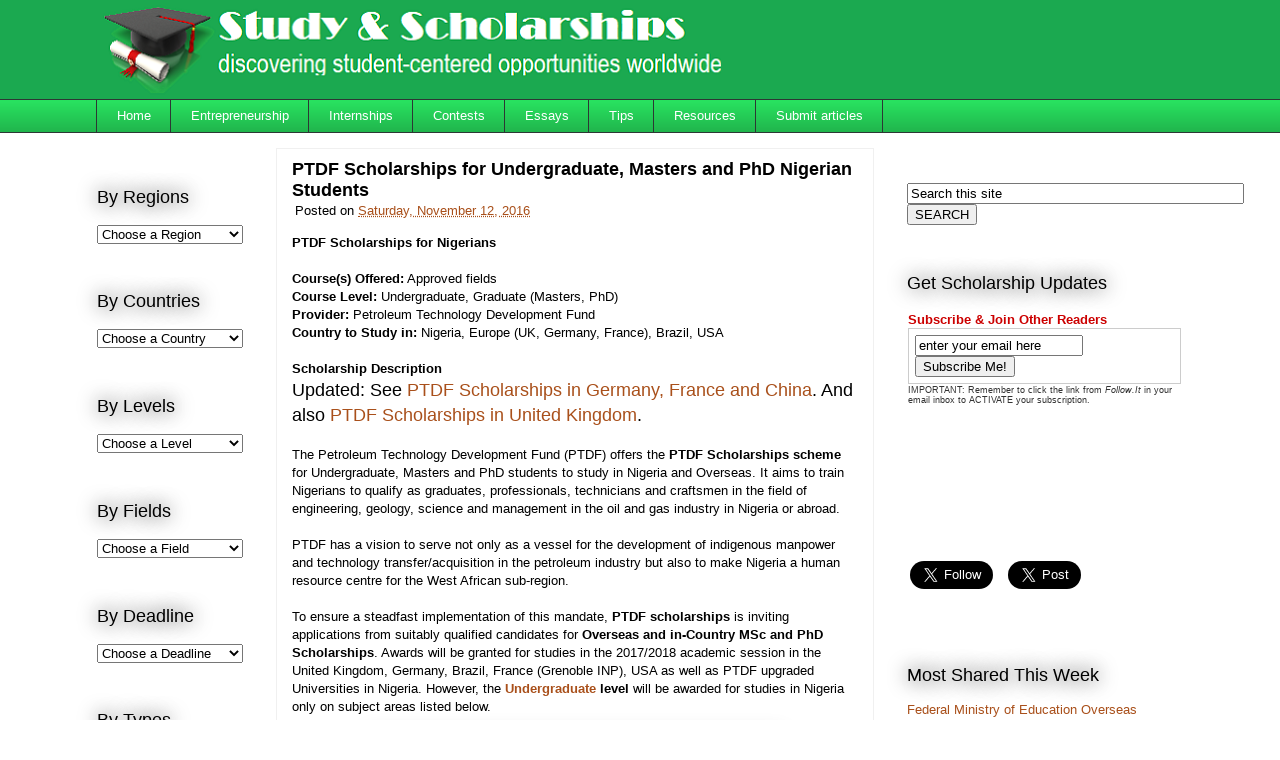

--- FILE ---
content_type: text/html; charset=UTF-8
request_url: https://www.studyandscholarships.com/2013/03/petroleum-technology-development-fund-ptdf-scholarships-for-nigerians.html
body_size: 27646
content:
<!DOCTYPE html>
<html class='v2' dir='ltr' xmlns='http://www.w3.org/1999/xhtml' xmlns:b='http://www.google.com/2005/gml/b' xmlns:data='http://www.google.com/2005/gml/data' xmlns:expr='http://www.google.com/2005/gml/expr'>
<head>
<link href='https://www.blogger.com/static/v1/widgets/335934321-css_bundle_v2.css' rel='stylesheet' type='text/css'/>
<meta content='width=1100' name='viewport'/>
<meta content='d080dedef87cba35c2845a8f7da1c9c2' name='propeller'/>
<meta content='f7nNM2mL1aVFXST2e81T' name='follow.it-verification-code'/>
<meta content='text/html; charset=UTF-8' http-equiv='Content-Type'/>
<meta content='blogger' name='generator'/>
<link href='https://www.studyandscholarships.com/favicon.ico' rel='icon' type='image/x-icon'/>
<link href='https://www.studyandscholarships.com/2013/03/petroleum-technology-development-fund-ptdf-scholarships-for-nigerians.html' rel='canonical'/>
<link rel="alternate" type="application/atom+xml" title="Study &amp; Scholarships - Atom" href="https://www.studyandscholarships.com/feeds/posts/default" />
<link rel="alternate" type="application/rss+xml" title="Study &amp; Scholarships - RSS" href="https://www.studyandscholarships.com/feeds/posts/default?alt=rss" />
<link rel="service.post" type="application/atom+xml" title="Study &amp; Scholarships - Atom" href="https://www.blogger.com/feeds/194404917639219425/posts/default" />

<link rel="alternate" type="application/atom+xml" title="Study &amp; Scholarships - Atom" href="https://www.studyandscholarships.com/feeds/8678905727484061899/comments/default" />
<!--Can't find substitution for tag [blog.ieCssRetrofitLinks]-->
<link href='https://blogger.googleusercontent.com/img/b/R29vZ2xl/AVvXsEhUk-tPaHQZnxWiPxbRbDEgd4EO5lxAm-jGECVBT7toQZdwC3ublIxUZm3zgWfght3d2KXWGn_hh6w390cr-Fr3dP39tNz01qQ9hLpSPljbTvxiHY5H0oKGyIH5qT4UKHy22OBF4pl5CuVX/s400/ptdf.png' rel='image_src'/>
<meta content='The PTDF Scholarships scheme is for Undergraduate, Masters and PhD students to study in Nigeria and Overseas.' name='description'/>
<meta content='https://www.studyandscholarships.com/2013/03/petroleum-technology-development-fund-ptdf-scholarships-for-nigerians.html' property='og:url'/>
<meta content='PTDF Scholarships for Undergraduate, Masters and PhD Nigerian Students' property='og:title'/>
<meta content='The PTDF Scholarships scheme is for Undergraduate, Masters and PhD students to study in Nigeria and Overseas.' property='og:description'/>
<meta content='https://blogger.googleusercontent.com/img/b/R29vZ2xl/AVvXsEhUk-tPaHQZnxWiPxbRbDEgd4EO5lxAm-jGECVBT7toQZdwC3ublIxUZm3zgWfght3d2KXWGn_hh6w390cr-Fr3dP39tNz01qQ9hLpSPljbTvxiHY5H0oKGyIH5qT4UKHy22OBF4pl5CuVX/w1200-h630-p-k-no-nu/ptdf.png' property='og:image'/>
<title>PTDF Scholarships for Undergraduate, Masters and PhD Nigerian Students | Study &amp; Scholarships</title>
<style id='page-skin-1' type='text/css'><!--
/*
-----------------------------------------------
Blogger Template Style
Name:     Awesome Inc.
Designer: Tina Chen
URL:      tinachen.org
----------------------------------------------- */
/* Variable definitions
====================
<Variable name="keycolor" description="Main Color" type="color" default="#ffffff"/>
<Group description="Page" selector="body">
<Variable name="body.font" description="Font" type="font"
default="normal normal 13px Arial, Tahoma, Helvetica, FreeSans, sans-serif"/>
<Variable name="body.background.color" description="Background Color" type="color" default="#000000"/>
<Variable name="body.text.color" description="Text Color" type="color" default="#ffffff"/>
</Group>
<Group description="Links" selector=".main-inner">
<Variable name="link.color" description="Link Color" type="color" default="#888888"/>
<Variable name="link.visited.color" description="Visited Color" type="color" default="#444444"/>
<Variable name="link.hover.color" description="Hover Color" type="color" default="#cccccc"/>
</Group>
<Group description="Blog Title" selector=".header h1">
<Variable name="header.font" description="Title Font" type="font"
default="normal bold 40px Arial, Tahoma, Helvetica, FreeSans, sans-serif"/>
<Variable name="header.text.color" description="Title Color" type="color" default="#000000" />
<Variable name="header.background.color" description="Header Background" type="color" default="transparent" />
</Group>
<Group description="Blog Description" selector=".header .description">
<Variable name="description.font" description="Font" type="font"
default="normal normal 14px Arial, Tahoma, Helvetica, FreeSans, sans-serif"/>
<Variable name="description.text.color" description="Text Color" type="color"
default="#000000" />
</Group>
<Group description="Tabs Text" selector=".tabs-inner .widget li a">
<Variable name="tabs.font" description="Font" type="font"
default="normal bold 14px Arial, Tahoma, Helvetica, FreeSans, sans-serif"/>
<Variable name="tabs.text.color" description="Text Color" type="color" default="#000000"/>
<Variable name="tabs.selected.text.color" description="Selected Color" type="color" default="#ffffff"/>
</Group>
<Group description="Tabs Background" selector=".tabs-outer .PageList">
<Variable name="tabs.background.color" description="Background Color" type="color" default="#141414"/>
<Variable name="tabs.selected.background.color" description="Selected Color" type="color" default="#444444"/>
<Variable name="tabs.border.color" description="Border Color" type="color" default="transparent"/>
</Group>
<Group description="Date Header" selector=".main-inner .widget h2.date-header, .main-inner .widget h2.date-header span">
<Variable name="date.font" description="Font" type="font"
default="normal normal 14px Arial, Tahoma, Helvetica, FreeSans, sans-serif"/>
<Variable name="date.text.color" description="Text Color" type="color" default="#666666"/>
<Variable name="date.border.color" description="Border Color" type="color" default="transparent"/>
</Group>
<Group description="Post Title" selector="h3.post-title, h4, h3.post-title a">
<Variable name="post.title.font" description="Font" type="font"
default="normal bold 22px Arial, Tahoma, Helvetica, FreeSans, sans-serif"/>
<Variable name="post.title.text.color" description="Text Color" type="color" default="#000000"/>
</Group>
<Group description="Post Background" selector=".post">
<Variable name="post.background.color" description="Background Color" type="color" default="transparent" />
<Variable name="post.border.color" description="Border Color" type="color" default="transparent" />
<Variable name="post.border.bevel.color" description="Bevel Color" type="color" default="transparent"/>
</Group>
<Group description="Gadget Title" selector="h2">
<Variable name="widget.title.font" description="Font" type="font"
default="normal bold 14px Arial, Tahoma, Helvetica, FreeSans, sans-serif"/>
<Variable name="widget.title.text.color" description="Text Color" type="color" default="#000000"/>
</Group>
<Group description="Gadget Text" selector=".sidebar .widget">
<Variable name="widget.font" description="Font" type="font"
default="normal normal 14px Arial, Tahoma, Helvetica, FreeSans, sans-serif"/>
<Variable name="widget.text.color" description="Text Color" type="color" default="#000000"/>
<Variable name="widget.alternate.text.color" description="Alternate Color" type="color" default="#666666"/>
</Group>
<Group description="Gadget Links" selector=".sidebar .widget">
<Variable name="widget.link.color" description="Link Color" type="color" default="#a9501b"/>
<Variable name="widget.link.visited.color" description="Visited Color" type="color" default="#a9501b"/>
<Variable name="widget.link.hover.color" description="Hover Color" type="color" default="#a97c62"/>
</Group>
<Group description="Gadget Background" selector=".sidebar .widget">
<Variable name="widget.background.color" description="Background Color" type="color" default="#141414"/>
<Variable name="widget.border.color" description="Border Color" type="color" default="#222222"/>
<Variable name="widget.border.bevel.color" description="Bevel Color" type="color" default="#000000"/>
</Group>
<Group description="Sidebar Background" selector=".column-left-inner .column-right-inner">
<Variable name="widget.outer.background.color" description="Background Color" type="color" default="transparent" />
</Group>
<Group description="Images" selector=".main-inner">
<Variable name="image.background.color" description="Background Color" type="color" default="transparent"/>
<Variable name="image.border.color" description="Border Color" type="color" default="transparent"/>
</Group>
<Group description="Feed" selector=".blog-feeds">
<Variable name="feed.text.color" description="Text Color" type="color" default="#000000"/>
</Group>
<Group description="Feed Links" selector=".blog-feeds">
<Variable name="feed.link.color" description="Link Color" type="color" default="#a9501b"/>
<Variable name="feed.link.visited.color" description="Visited Color" type="color" default="#a9501b"/>
<Variable name="feed.link.hover.color" description="Hover Color" type="color" default="#a97c62"/>
</Group>
<Group description="Pager" selector=".blog-pager">
<Variable name="pager.background.color" description="Background Color" type="color" default="#ffffff" />
</Group>
<Group description="Footer" selector=".footer-outer">
<Variable name="footer.background.color" description="Background Color" type="color" default="transparent" />
<Variable name="footer.text.color" description="Text Color" type="color" default="#000000" />
</Group>
<Variable name="title.shadow.spread" description="Title Shadow" type="length" default="-1px" min="-1px" max="100px"/>
<Variable name="body.background" description="Body Background" type="background"
color="#ffffff"
default="$(color) none repeat scroll top left"/>
<Variable name="body.background.gradient.cap" description="Body Gradient Cap" type="url"
default="none"/>
<Variable name="body.background.size" description="Body Background Size" type="string" default="auto"/>
<Variable name="tabs.background.gradient" description="Tabs Background Gradient" type="url"
default="none"/>
<Variable name="header.background.gradient" description="Header Background Gradient" type="url" default="none" />
<Variable name="header.padding.top" description="Header Top Padding" type="length" default="22px" min="0" max="100px"/>
<Variable name="header.margin.top" description="Header Top Margin" type="length" default="0" min="0" max="100px"/>
<Variable name="header.margin.bottom" description="Header Bottom Margin" type="length" default="0" min="0" max="100px"/>
<Variable name="widget.padding.top" description="Widget Padding Top" type="length" default="8px" min="0" max="20px"/>
<Variable name="widget.padding.side" description="Widget Padding Side" type="length" default="15px" min="0" max="100px"/>
<Variable name="widget.outer.margin.top" description="Widget Top Margin" type="length" default="0" min="0" max="100px"/>
<Variable name="widget.outer.background.gradient" description="Gradient" type="url" default="none" />
<Variable name="widget.border.radius" description="Gadget Border Radius" type="length" default="0" min="0" max="100px"/>
<Variable name="outer.shadow.spread" description="Outer Shadow Size" type="length" default="0" min="0" max="100px"/>
<Variable name="date.header.border.radius.top" description="Date Header Border Radius Top" type="length" default="0" min="0" max="100px"/>
<Variable name="date.header.position" description="Date Header Position" type="length" default="15px" min="0" max="100px"/>
<Variable name="date.space" description="Date Space" type="length" default="30px" min="0" max="100px"/>
<Variable name="date.position" description="Date Float" type="string" default="static" />
<Variable name="date.padding.bottom" description="Date Padding Bottom" type="length" default="0" min="0" max="100px"/>
<Variable name="date.border.size" description="Date Border Size" type="length" default="0" min="0" max="10px"/>
<Variable name="date.background" description="Date Background" type="background" color="transparent"
default="$(color) none no-repeat scroll top left" />
<Variable name="date.first.border.radius.top" description="Date First top radius" type="length" default="0" min="0" max="100px"/>
<Variable name="date.last.space.bottom" description="Date Last Space Bottom" type="length"
default="20px" min="0" max="100px"/>
<Variable name="date.last.border.radius.bottom" description="Date Last bottom radius" type="length" default="0" min="0" max="100px"/>
<Variable name="post.first.padding.top" description="First Post Padding Top" type="length" default="0" min="0" max="100px"/>
<Variable name="image.shadow.spread" description="Image Shadow Size" type="length" default="0" min="0" max="100px"/>
<Variable name="image.border.radius" description="Image Border Radius" type="length" default="0" min="0" max="100px"/>
<Variable name="separator.outdent" description="Separator Outdent" type="length" default="15px" min="0" max="100px"/>
<Variable name="title.separator.border.size" description="Widget Title Border Size" type="length" default="1px" min="0" max="10px"/>
<Variable name="list.separator.border.size" description="List Separator Border Size" type="length" default="1px" min="0" max="10px"/>
<Variable name="shadow.spread" description="Shadow Size" type="length" default="0" min="0" max="100px"/>
<Variable name="startSide" description="Side where text starts in blog language" type="automatic" default="left"/>
<Variable name="endSide" description="Side where text ends in blog language" type="automatic" default="right"/>
<Variable name="date.side" description="Side where date header is placed" type="string" default="right"/>
<Variable name="pager.border.radius.top" description="Pager Border Top Radius" type="length" default="0" min="0" max="100px"/>
<Variable name="pager.space.top" description="Pager Top Space" type="length" default="1em" min="0" max="20em"/>
<Variable name="footer.background.gradient" description="Background Gradient" type="url" default="none" />
<Variable name="mobile.background.size" description="Mobile Background Size" type="string"
default="auto"/>
<Variable name="mobile.background.overlay" description="Mobile Background Overlay" type="string"
default="transparent none repeat scroll top left"/>
<Variable name="mobile.button.color" description="Mobile Button Color" type="color" default="#ffffff" />
*/
/* Content
----------------------------------------------- */
body {
font: normal normal 13px Arial, Tahoma, Helvetica, FreeSans, sans-serif;
color: #000000;
background: #ffffff none repeat scroll top left;
}
html body .content-outer {
min-width: 0;
max-width: 100%;
width: 100%;
}
a:link {
text-decoration: none;
color: #a9501b;
}
a:visited {
text-decoration: none;
color: #a9501b;
}
a:hover {
text-decoration: underline;
color: #a97c62;
}
.body-fauxcolumn-outer .cap-top {
position: absolute;
z-index: 1;
height: 276px;
width: 100%;
background: transparent none repeat-x scroll top left;
_background-image: none;
}
/* Columns
----------------------------------------------- */
.content-inner {
padding: 0;
}
.header-inner .section {
margin: 0 16px;
}
.tabs-inner .section {
margin: 0 16px;
}
.main-inner {
padding-top: 55px;
}
.main-inner .column-center-inner,
.main-inner .column-left-inner,
.main-inner .column-right-inner {
padding: 0 5px;
}
*+html body .main-inner .column-center-inner {
margin-top: -55px;
}
#layout .main-inner .column-center-inner {
margin-top: 0;
}
/* Header
----------------------------------------------- */
.header-outer {
margin: 0 0 15px 0;
background: #1ba950 none repeat scroll 0 0;
}
.Header h1 {
font: normal normal 42px 'Times New Roman', Times, FreeSerif, serif;
color: #ffffff;
text-shadow: 0 0 20px #000000;
}
.Header h1 a {
color: #ffffff;
}
.Header .description {
font: normal normal 18px 'Times New Roman', Times, FreeSerif, serif;
color: #f6f6f6;
}
.header-inner .Header .titlewrapper,
.header-inner .Header .descriptionwrapper {
padding-left: 0;
padding-right: 0;
margin-bottom: 0;
}
.header-inner .Header .titlewrapper {
padding-top: 22px;
}
/* Tabs
----------------------------------------------- */
.tabs-outer {
overflow: hidden;
position: relative;
background: #28e15f url(//www.blogblog.com/1kt/awesomeinc/tabs_gradient_light.png) repeat scroll 0 0;
}
#layout .tabs-outer {
overflow: visible;
}
.tabs-cap-top, .tabs-cap-bottom {
position: absolute;
width: 100%;
border-top: 1px solid #2d3734;
}
.tabs-cap-bottom {
bottom: 0;
}
.tabs-inner .widget li a {
display: inline-block;
margin: 0;
padding: .6em 1.5em;
font: normal normal 13px Arial, Tahoma, Helvetica, FreeSans, sans-serif;
color: #ffffff;
border-top: 1px solid #2d3734;
border-bottom: 1px solid #2d3734;
border-left: 1px solid #2d3734;
height: 16px;
line-height: 16px;
}
.tabs-inner .widget li:last-child a {
border-right: 1px solid #2d3734;
}
.tabs-inner .widget li.selected a, .tabs-inner .widget li a:hover {
background: #009c34 url(//www.blogblog.com/1kt/awesomeinc/tabs_gradient_light.png) repeat-x scroll 0 -100px;
color: #ffffff;
}
/* Headings
----------------------------------------------- */
h2 {
font: normal normal 18px Arial, Tahoma, Helvetica, FreeSans, sans-serif;
color: #000000;
}
/* Widgets
----------------------------------------------- */
.main-inner .section {
margin: 0 27px;
padding: 0;
}
.main-inner .column-left-outer,
.main-inner .column-right-outer {
margin-top: -3.3em;
}
#layout .main-inner .column-left-outer,
#layout .main-inner .column-right-outer {
margin-top: 0;
}
.main-inner .column-left-inner,
.main-inner .column-right-inner {
background: transparent none repeat 0 0;
-moz-box-shadow: 0 0 0 rgba(0, 0, 0, .2);
-webkit-box-shadow: 0 0 0 rgba(0, 0, 0, .2);
-goog-ms-box-shadow: 0 0 0 rgba(0, 0, 0, .2);
box-shadow: 0 0 0 rgba(0, 0, 0, .2);
-moz-border-radius: 0;
-webkit-border-radius: 0;
-goog-ms-border-radius: 0;
border-radius: 0;
}
#layout .main-inner .column-left-inner,
#layout .main-inner .column-right-inner {
margin-top: 0;
}
.sidebar .widget {
font: normal normal 13px Arial, Tahoma, Helvetica, FreeSans, sans-serif;
color: #000000;
}
.sidebar .widget a:link {
color: #a9501b;
}
.sidebar .widget a:visited {
color: #a9501b;
}
.sidebar .widget a:hover {
color: #a97c62;
}
.sidebar .widget h2 {
text-shadow: 0 0 20px #000000;
}
.main-inner .widget {
background-color: transparent;
border: 1px solid transparent;
padding: 0 0 15px;
margin: 20px -16px;
-moz-box-shadow: 0 0 0 rgba(0, 0, 0, .2);
-webkit-box-shadow: 0 0 0 rgba(0, 0, 0, .2);
-goog-ms-box-shadow: 0 0 0 rgba(0, 0, 0, .2);
box-shadow: 0 0 0 rgba(0, 0, 0, .2);
-moz-border-radius: 0;
-webkit-border-radius: 0;
-goog-ms-border-radius: 0;
border-radius: 0;
}
.main-inner .widget h2 {
margin: 0 -0;
padding: .6em 0 .5em;
border-bottom: 1px solid #ffffff;
}
.footer-inner .widget h2 {
padding: 0 0 .4em;
border-bottom: 1px solid #ffffff;
}
.main-inner .widget h2 + div, .footer-inner .widget h2 + div {
border-top: 0 solid transparent;
padding-top: 8px;
}
.main-inner .widget .widget-content {
margin: 0 -0;
padding: 7px 0 0;
}
.main-inner .widget ul, .main-inner .widget #ArchiveList ul.flat {
margin: -8px -15px 0;
padding: 0;
list-style: none;
}
.main-inner .widget #ArchiveList {
margin: -8px 0 0;
}
.main-inner .widget ul li, .main-inner .widget #ArchiveList ul.flat li {
padding: .5em 15px;
text-indent: 0;
color: #666666;
border-top: 0 solid transparent;
border-bottom: 1px solid #ffffff;
}
.main-inner .widget #ArchiveList ul li {
padding-top: .25em;
padding-bottom: .25em;
}
.main-inner .widget ul li:first-child, .main-inner .widget #ArchiveList ul.flat li:first-child {
border-top: none;
}
.main-inner .widget ul li:last-child, .main-inner .widget #ArchiveList ul.flat li:last-child {
border-bottom: none;
}
.post-body {
position: relative;
}
.main-inner .widget .post-body ul {
padding: 0 2.5em;
margin: .5em 0;
list-style: disc;
}
.main-inner .widget .post-body ul li {
padding: 0.25em 0;
margin-bottom: .25em;
color: #000000;
border: none;
}
.footer-inner .widget ul {
padding: 0;
list-style: none;
}
.widget .zippy {
color: #666666;
}
/* Posts
----------------------------------------------- */
body .main-inner .Blog {
padding: 0;
margin-bottom: 1em;
background-color: transparent;
border: none;
-moz-box-shadow: 0 0 0 rgba(0, 0, 0, 0);
-webkit-box-shadow: 0 0 0 rgba(0, 0, 0, 0);
-goog-ms-box-shadow: 0 0 0 rgba(0, 0, 0, 0);
box-shadow: 0 0 0 rgba(0, 0, 0, 0);
}
.main-inner .section:last-child .Blog:last-child {
padding: 0;
margin-bottom: 1em;
}
.main-inner .widget h2.date-header {
margin: 0 -15px 1px;
padding: 0 0 0 0;
font: normal normal 18px Arial, Tahoma, Helvetica, FreeSans, sans-serif;
color: #000000;
background: transparent none no-repeat fixed center center;
border-top: 0 solid transparent;
border-bottom: 1px solid #ffffff;
-moz-border-radius-topleft: 0;
-moz-border-radius-topright: 0;
-webkit-border-top-left-radius: 0;
-webkit-border-top-right-radius: 0;
border-top-left-radius: 0;
border-top-right-radius: 0;
position: absolute;
bottom: 100%;
left: 0;
text-shadow: 0 0 20px #000000;
}
.main-inner .widget h2.date-header span {
font: normal normal 18px Arial, Tahoma, Helvetica, FreeSans, sans-serif;
display: block;
padding: .5em 15px;
border-left: 0 solid transparent;
border-right: 0 solid transparent;
}
.date-outer {
position: relative;
margin: 55px 0 20px;
padding: 0 15px;
background-color: #ffffff;
border: 1px solid #f0f0f0;
-moz-box-shadow: 0 0 0 rgba(0, 0, 0, .2);
-webkit-box-shadow: 0 0 0 rgba(0, 0, 0, .2);
-goog-ms-box-shadow: 0 0 0 rgba(0, 0, 0, .2);
box-shadow: 0 0 0 rgba(0, 0, 0, .2);
-moz-border-radius: 0;
-webkit-border-radius: 0;
-goog-ms-border-radius: 0;
border-radius: 0;
}
.date-outer:first-child {
margin-top: 0;
}
.date-outer:last-child {
margin-bottom: 0;
-moz-border-radius-bottomleft: 0;
-moz-border-radius-bottomright: 0;
-webkit-border-bottom-left-radius: 0;
-webkit-border-bottom-right-radius: 0;
-goog-ms-border-bottom-left-radius: 0;
-goog-ms-border-bottom-right-radius: 0;
border-bottom-left-radius: 0;
border-bottom-right-radius: 0;
}
.date-posts {
margin: 0 -0;
padding: 0 0;
clear: both;
}
.post-outer, .inline-ad {
border-top: 1px solid rgba(0, 0, 0, 0);
margin: 0 -0;
padding: 15px 0;
}
.post-outer {
padding-bottom: 10px;
}
.post-outer:first-child {
padding-top: 10px;
border-top: none;
}
.post-outer:last-child, .inline-ad:last-child {
border-bottom: none;
}
.post-body {
position: relative;
}
.post-body img {
padding: 8px;
background: #ffffff;
border: 1px solid #cccccc;
-moz-box-shadow: 0 0 20px rgba(0, 0, 0, .2);
-webkit-box-shadow: 0 0 20px rgba(0, 0, 0, .2);
box-shadow: 0 0 20px rgba(0, 0, 0, .2);
-moz-border-radius: 0;
-webkit-border-radius: 0;
border-radius: 0;
}
h3.post-title, h4 {
font: normal bold 18px Arial, Tahoma, Helvetica, FreeSans, sans-serif;
color: #000000;
}
h3.post-title a {
font: normal bold 18px Arial, Tahoma, Helvetica, FreeSans, sans-serif;
color: #000000;
}
h3.post-title a:hover {
color: #a97c62;
text-decoration: underline;
}
.post-header {
margin: 0 0 1em;
}
.post-body {
line-height: 1.4;
}
.post-outer h2 {
color: #000000;
}
.post-footer {
margin: 1.5em 0 0;
}
#blog-pager {
padding: 15px;
font-size: 120%;
background-color: transparent;
border: 1px solid transparent;
-moz-box-shadow: 0 0 0 rgba(0, 0, 0, .2);
-webkit-box-shadow: 0 0 0 rgba(0, 0, 0, .2);
-goog-ms-box-shadow: 0 0 0 rgba(0, 0, 0, .2);
box-shadow: 0 0 0 rgba(0, 0, 0, .2);
-moz-border-radius: 0;
-webkit-border-radius: 0;
-goog-ms-border-radius: 0;
border-radius: 0;
-moz-border-radius-topleft: 0;
-moz-border-radius-topright: 0;
-webkit-border-top-left-radius: 0;
-webkit-border-top-right-radius: 0;
-goog-ms-border-top-left-radius: 0;
-goog-ms-border-top-right-radius: 0;
border-top-left-radius: 0;
border-top-right-radius-topright: 0;
margin-top: 0;
}
.blog-feeds, .post-feeds {
margin: 1em 0;
text-align: center;
color: #000000;
}
.blog-feeds a, .post-feeds a {
color: #a9501b;
}
.blog-feeds a:visited, .post-feeds a:visited {
color: #a9501b;
}
.blog-feeds a:hover, .post-feeds a:hover {
color: #a97c62;
}
.post-outer .comments {
margin-top: 2em;
}
/* Comments
----------------------------------------------- */
.comments .comments-content .icon.blog-author {
background-repeat: no-repeat;
background-image: url([data-uri]);
}
.comments .comments-content .loadmore a {
border-top: 1px solid #2d3734;
border-bottom: 1px solid #2d3734;
}
.comments .continue {
border-top: 2px solid #2d3734;
}
/* Footer
----------------------------------------------- */
.footer-outer {
margin: -0 0 -1px;
padding: 0 0 0;
color: #000000;
overflow: hidden;
}
.footer-fauxborder-left {
border-top: 1px solid transparent;
background: #cccccc none repeat scroll 0 0;
-moz-box-shadow: 0 0 0 rgba(0, 0, 0, .2);
-webkit-box-shadow: 0 0 0 rgba(0, 0, 0, .2);
-goog-ms-box-shadow: 0 0 0 rgba(0, 0, 0, .2);
box-shadow: 0 0 0 rgba(0, 0, 0, .2);
margin: 0 -0;
}
/* Mobile
----------------------------------------------- */
body.mobile {
background-size: auto;
}
.mobile .body-fauxcolumn-outer {
background: transparent none repeat scroll top left;
}
*+html body.mobile .main-inner .column-center-inner {
margin-top: 0;
}
.mobile .main-inner .widget {
padding: 0 0 15px;
}
.mobile .main-inner .widget h2 + div,
.mobile .footer-inner .widget h2 + div {
border-top: none;
padding-top: 0;
}
.mobile .footer-inner .widget h2 {
padding: 0.5em 0;
border-bottom: none;
}
.mobile .main-inner .widget .widget-content {
margin: 0;
padding: 7px 0 0;
}
.mobile .main-inner .widget ul,
.mobile .main-inner .widget #ArchiveList ul.flat {
margin: 0 -15px 0;
}
.mobile .main-inner .widget h2.date-header {
left: 0;
}
.mobile .date-header span {
padding: 0.4em 0;
}
.mobile .date-outer:first-child {
margin-bottom: 0;
border: 1px solid #f0f0f0;
-moz-border-radius-topleft: 0;
-moz-border-radius-topright: 0;
-webkit-border-top-left-radius: 0;
-webkit-border-top-right-radius: 0;
-goog-ms-border-top-left-radius: 0;
-goog-ms-border-top-right-radius: 0;
border-top-left-radius: 0;
border-top-right-radius: 0;
}
.mobile .date-outer {
border-color: #f0f0f0;
border-width: 0 1px 1px;
}
.mobile .date-outer:last-child {
margin-bottom: 0;
}
.mobile .main-inner {
padding: 0;
}
.mobile .header-inner .section {
margin: 0;
}
.mobile .post-outer, .mobile .inline-ad {
padding: 5px 0;
}
.mobile .tabs-inner .section {
margin: 0 10px;
}
.mobile .main-inner .widget h2 {
margin: 0;
padding: 0;
}
.mobile .main-inner .widget h2.date-header span {
padding: 0;
}
.mobile .main-inner .widget .widget-content {
margin: 0;
padding: 7px 0 0;
}
.mobile #blog-pager {
border: 1px solid transparent;
background: #cccccc none repeat scroll 0 0;
}
.mobile .main-inner .column-left-inner,
.mobile .main-inner .column-right-inner {
background: transparent none repeat 0 0;
-moz-box-shadow: none;
-webkit-box-shadow: none;
-goog-ms-box-shadow: none;
box-shadow: none;
}
.mobile .date-posts {
margin: 0;
padding: 0;
}
.mobile .footer-fauxborder-left {
margin: 0;
border-top: inherit;
}
.mobile .main-inner .section:last-child .Blog:last-child {
margin-bottom: 0;
}
.mobile-index-contents {
color: #000000;
}
.mobile .mobile-link-button {
background: #a9501b url(//www.blogblog.com/1kt/awesomeinc/tabs_gradient_light.png) repeat scroll 0 0;
}
.mobile-link-button a:link, .mobile-link-button a:visited {
color: #ffffff;
}
.mobile .tabs-inner .PageList .widget-content {
background: transparent;
border-top: 1px solid;
border-color: #2d3734;
color: #ffffff;
}
.mobile .tabs-inner .PageList .widget-content .pagelist-arrow {
border-left: 1px solid #2d3734;
}
#navbar {
display:none;
}
.header-outer .title {
margin-bottom:-10px;
}
.header-outer {
margin-bottom:0px;
margin-top:-0px;
}
.mobile .header-outer {
margin-top: 0px;
margin-bottom:-0px;
}
.mobile .header #Header1 {
width: 100%;
display: block;
float: none;
}
.mobile .header #HTML7 {
display: none;
visibility: hidden;
}
.header .widget {
border: 0px solid;
display:inline-block;
*float: left;
overflow: auto;
margin: 0px 5px !important;
}
.header #Header1 {
width: 57%;
}
.header #HTML7 {
width: 40%;
height: 110px;
}
#creditfooter {
height:0px;
visibility:hidden;
display: none;
}
.footer-inner {
margin-top:-20px;}
.column-center-outer {
margin-top:-70px;}
.mobile .column-center-outer {
margin-top:-10px;}
--></style>
<style id='template-skin-1' type='text/css'><!--
body {
min-width: 1120px;
}
.content-outer, .content-fauxcolumn-outer, .region-inner {
min-width: 1120px;
max-width: 1120px;
_width: 1120px;
}
.main-inner .columns {
padding-left: 180px;
padding-right: 310px;
}
.main-inner .fauxcolumn-center-outer {
left: 180px;
right: 310px;
/* IE6 does not respect left and right together */
_width: expression(this.parentNode.offsetWidth -
parseInt("180px") -
parseInt("310px") + 'px');
}
.main-inner .fauxcolumn-left-outer {
width: 180px;
}
.main-inner .fauxcolumn-right-outer {
width: 310px;
}
.main-inner .column-left-outer {
width: 180px;
right: 100%;
margin-left: -180px;
}
.main-inner .column-right-outer {
width: 310px;
margin-right: -310px;
}
#layout {
min-width: 0;
}
#layout .content-outer {
min-width: 0;
width: 800px;
}
#layout .region-inner {
min-width: 0;
width: auto;
}
--></style>
<script type='text/javascript'>
        (function(i,s,o,g,r,a,m){i['GoogleAnalyticsObject']=r;i[r]=i[r]||function(){
        (i[r].q=i[r].q||[]).push(arguments)},i[r].l=1*new Date();a=s.createElement(o),
        m=s.getElementsByTagName(o)[0];a.async=1;a.src=g;m.parentNode.insertBefore(a,m)
        })(window,document,'script','https://www.google-analytics.com/analytics.js','ga');
        ga('create', 'UA-33764540-1', 'auto', 'blogger');
        ga('blogger.send', 'pageview');
      </script>
<link href='https://www.blogger.com/dyn-css/authorization.css?targetBlogID=194404917639219425&amp;zx=1362ecec-3290-4bab-b3a4-0bec07d180bd' media='none' onload='if(media!=&#39;all&#39;)media=&#39;all&#39;' rel='stylesheet'/><noscript><link href='https://www.blogger.com/dyn-css/authorization.css?targetBlogID=194404917639219425&amp;zx=1362ecec-3290-4bab-b3a4-0bec07d180bd' rel='stylesheet'/></noscript>
<meta name='google-adsense-platform-account' content='ca-host-pub-1556223355139109'/>
<meta name='google-adsense-platform-domain' content='blogspot.com'/>

<!-- data-ad-client=ca-pub-5121731284371250 -->

</head>
<body class='loading'>
<div class='navbar no-items section' id='navbar'>
</div>
<div class='body-fauxcolumns'>
<div class='fauxcolumn-outer body-fauxcolumn-outer'>
<div class='cap-top'>
<div class='cap-left'></div>
<div class='cap-right'></div>
</div>
<div class='fauxborder-left'>
<div class='fauxborder-right'></div>
<div class='fauxcolumn-inner'>
</div>
</div>
<div class='cap-bottom'>
<div class='cap-left'></div>
<div class='cap-right'></div>
</div>
</div>
</div>
<div class='content'>
<div class='content-fauxcolumns'>
<div class='fauxcolumn-outer content-fauxcolumn-outer'>
<div class='cap-top'>
<div class='cap-left'></div>
<div class='cap-right'></div>
</div>
<div class='fauxborder-left'>
<div class='fauxborder-right'></div>
<div class='fauxcolumn-inner'>
</div>
</div>
<div class='cap-bottom'>
<div class='cap-left'></div>
<div class='cap-right'></div>
</div>
</div>
</div>
<div class='content-outer'>
<div class='content-cap-top cap-top'>
<div class='cap-left'></div>
<div class='cap-right'></div>
</div>
<div class='fauxborder-left content-fauxborder-left'>
<div class='fauxborder-right content-fauxborder-right'></div>
<div class='content-inner'>
<header>
<div class='header-outer'>
<div class='header-cap-top cap-top'>
<div class='cap-left'></div>
<div class='cap-right'></div>
</div>
<div class='fauxborder-left header-fauxborder-left'>
<div class='fauxborder-right header-fauxborder-right'></div>
<div class='region-inner header-inner'>
<div class='header section' id='header'><div class='widget Header' data-version='1' id='Header1'>
<div id='header-inner'>
<a href='https://www.studyandscholarships.com/' style='display: block'>
<img alt='Study &amp; Scholarships' height='96px; ' id='Header1_headerimg' src='https://blogger.googleusercontent.com/img/b/R29vZ2xl/AVvXsEgVVhUTgH3pYH031eHoSonLssoknGn8FTlDHMvLVJX91GWgqsSn9RzltDLZrFSnNKGoGSRSvxkafxOKtFJNbqHzemSm4tj5e_2hcszgOzr_16PEQ2dl29hJw-IJOiuzdbOF6m-iep1_PSQS/s1600/scholarships-header1.png' style='display: block' width='695px; '/>
</a>
</div>
</div>
</div>
</div>
</div>
<div class='header-cap-bottom cap-bottom'>
<div class='cap-left'></div>
<div class='cap-right'></div>
</div>
</div>
</header>
<div class='tabs-outer'>
<div class='tabs-cap-top cap-top'>
<div class='cap-left'></div>
<div class='cap-right'></div>
</div>
<div class='fauxborder-left tabs-fauxborder-left'>
<div class='fauxborder-right tabs-fauxborder-right'></div>
<div class='region-inner tabs-inner'>
<div class='tabs section' id='crosscol'><div class='widget PageList' data-version='1' id='PageList1'>
<h2>Pages</h2>
<div class='widget-content'>
<ul>
<li>
<a href='https://www.studyandscholarships.com/'>Home</a>
</li>
<li>
<a href='http://www.studyandscholarships.com/search/label/entrepreneurship'>Entrepreneurship</a>
</li>
<li>
<a href='http://www.studyandscholarships.com/search/label/internships'>Internships</a>
</li>
<li>
<a href='http://www.studyandscholarships.com/search/label/contests'>Contests</a>
</li>
<li>
<a href='http://www.studyandscholarships.com/search/label/essay%20writing%20competition'>Essays</a>
</li>
<li>
<a href='http://www.studyandscholarships.com/search/label/tips'>Tips</a>
</li>
<li>
<a href='http://www.studyandscholarships.com/p/useful-resources.html'>Resources</a>
</li>
<li>
<a href='http://www.studyandscholarships.com/p/submit-posts-and-articles.html'>Submit articles</a>
</li>
</ul>
<div class='clear'></div>
</div>
</div></div>
<div class='tabs no-items section' id='crosscol-overflow'></div>
</div>
</div>
<div class='tabs-cap-bottom cap-bottom'>
<div class='cap-left'></div>
<div class='cap-right'></div>
</div>
</div>
<div class='main-outer'><!-- start Scholarships UnderHeader --><div class='section' id='UnderHeader'>
<div class='widget HTML' data-version='1' id='HTML9'>
<div class='widget-content'>
<div style='text-align:center;margin:20px 0 10px;'>
<script id="mNCC" language="javascript">
    medianet_width = "970";
    medianet_height = "250";
    medianet_crid = "605798415";
    medianet_versionId = "3111299";
    </script>
<script src="https://contextual.media.net/nmedianet.js?cid=8CUEQG6SU"></script>
</div>
</div>
<div class='clear'></div>
</div></div><!-- end UnderHeader -->
<div class='main-cap-top cap-top'>
<div class='cap-left'></div>
<div class='cap-right'></div>
</div>
<div class='fauxborder-left main-fauxborder-left'>
<div class='fauxborder-right main-fauxborder-right'></div>
<div class='region-inner main-inner'>
<div class='columns fauxcolumns'>
<div class='fauxcolumn-outer fauxcolumn-center-outer'>
<div class='cap-top'>
<div class='cap-left'></div>
<div class='cap-right'></div>
</div>
<div class='fauxborder-left'>
<div class='fauxborder-right'></div>
<div class='fauxcolumn-inner'>
</div>
</div>
<div class='cap-bottom'>
<div class='cap-left'></div>
<div class='cap-right'></div>
</div>
</div>
<div class='fauxcolumn-outer fauxcolumn-left-outer'>
<div class='cap-top'>
<div class='cap-left'></div>
<div class='cap-right'></div>
</div>
<div class='fauxborder-left'>
<div class='fauxborder-right'></div>
<div class='fauxcolumn-inner'>
</div>
</div>
<div class='cap-bottom'>
<div class='cap-left'></div>
<div class='cap-right'></div>
</div>
</div>
<div class='fauxcolumn-outer fauxcolumn-right-outer'>
<div class='cap-top'>
<div class='cap-left'></div>
<div class='cap-right'></div>
</div>
<div class='fauxborder-left'>
<div class='fauxborder-right'></div>
<div class='fauxcolumn-inner'>
</div>
</div>
<div class='cap-bottom'>
<div class='cap-left'></div>
<div class='cap-right'></div>
</div>
</div>
<!-- corrects IE6 width calculation -->
<div class='columns-inner'>
<div class='column-center-outer'>
<div class='column-center-inner'>
<div class='main section' id='main'><div class='widget Blog' data-version='1' id='Blog1'>
<div class='blog-posts hfeed'>

          <div class="date-outer">
        

          <div class="date-posts">
        
<div class='post-outer'>
<div class='post hentry' itemprop='blogPost' itemscope='itemscope' itemtype='http://schema.org/BlogPosting'>
<meta content='https://blogger.googleusercontent.com/img/b/R29vZ2xl/AVvXsEhUk-tPaHQZnxWiPxbRbDEgd4EO5lxAm-jGECVBT7toQZdwC3ublIxUZm3zgWfght3d2KXWGn_hh6w390cr-Fr3dP39tNz01qQ9hLpSPljbTvxiHY5H0oKGyIH5qT4UKHy22OBF4pl5CuVX/s400/ptdf.png' itemprop='image_url'/>
<meta content='194404917639219425' itemprop='blogId'/>
<meta content='8678905727484061899' itemprop='postId'/>
<a name='8678905727484061899'></a>
<h3 class='post-title entry-title' itemprop='name'>
PTDF Scholarships for Undergraduate, Masters and PhD Nigerian Students
</h3>
<div class='post-header'>
<div class='post-header-line-1'><span class='post-timestamp'>
&#160;&#160;&#160;&#160;Posted on
<meta content='https://www.studyandscholarships.com/2013/03/petroleum-technology-development-fund-ptdf-scholarships-for-nigerians.html' itemprop='url'/>
<a class='timestamp-link' href='https://www.studyandscholarships.com/2013/03/petroleum-technology-development-fund-ptdf-scholarships-for-nigerians.html' rel='bookmark' title='permanent link'><abbr class='published' itemprop='datePublished' title='2016-11-12T22:54:00Z'>Saturday, November 12, 2016</abbr></a>
</span>
</div>
</div>
<div class='post-body entry-content' id='post-body-8678905727484061899' itemprop='articleBody'>
<div style='float:right;margin-left:2px;'><script id='mNCC' language='javascript'>
    medianet_width = "300";
    medianet_height = "250";
    medianet_crid = "893762422";
    medianet_versionId = "3111299"; 
  </script>
<script src='//contextual.media.net/nmedianet.js?cid=8CUEQG6SU'></script>
</div>
<b>PTDF Scholarships for Nigerians </b><br />
<br />
<b>Course(s) Offered:</b> Approved fields<br />
<b>Course Level:</b> Undergraduate, Graduate (Masters, PhD)<br />
<b>Provider:</b> Petroleum Technology Development Fund<br />
<b>Country to Study in:</b> Nigeria, Europe (UK, Germany, France), Brazil, USA<br />
<a name="more"></a><br />
<b>Scholarship Description</b><br />
<span style="font-size: large;">Updated: See <a href="http://www.studyandscholarships.com/2018/01/ptdf-overseas-postgraduate-scholarship.html">PTDF Scholarships in Germany, France and China</a>. And also <a href="https://www.studyandscholarships.com/2018/03/ptdf-scholarships-in-united-kingdom.html">PTDF Scholarships in United Kingdom</a>.</span><br />
<br />
The Petroleum Technology Development Fund (PTDF) offers the <b>PTDF Scholarships scheme</b> for Undergraduate, Masters and PhD students to study in Nigeria and Overseas. It aims to train Nigerians to qualify as graduates, professionals, technicians and craftsmen in the field of engineering, geology, science and management in the oil and gas industry in Nigeria or abroad. <br />
<br />
PTDF has a vision to serve not only as a vessel for the development of indigenous manpower and technology transfer/acquisition in the petroleum industry but also to make Nigeria a human resource centre for the West African sub-region. <br />
<br />
To ensure a steadfast implementation of this mandate, <b>PTDF scholarships</b> is inviting applications from suitably qualified candidates for <b>Overseas and in-Country MSc and PhD Scholarships</b>. Awards will be granted for studies in the 2017/2018 academic session in the United Kingdom, Germany, Brazil, France (Grenoble INP), USA as well as PTDF upgraded Universities in Nigeria. However, the <b><a href="http://www.studyandscholarships.com/search/label/undergraduate">Undergraduate</a> level</b> will be awarded for studies in Nigeria only on subject areas listed below.<br />
<br />
<div class="separator" style="clear: both; text-align: center;">
<a href="https://blogger.googleusercontent.com/img/b/R29vZ2xl/AVvXsEhUk-tPaHQZnxWiPxbRbDEgd4EO5lxAm-jGECVBT7toQZdwC3ublIxUZm3zgWfght3d2KXWGn_hh6w390cr-Fr3dP39tNz01qQ9hLpSPljbTvxiHY5H0oKGyIH5qT4UKHy22OBF4pl5CuVX/s1600/ptdf.png" imageanchor="1" style="margin-left: 1em; margin-right: 1em;"><img alt="PTDF Scholarships for Undergraduate, Masters and PhD Students" border="0" height="56" src="https://blogger.googleusercontent.com/img/b/R29vZ2xl/AVvXsEhUk-tPaHQZnxWiPxbRbDEgd4EO5lxAm-jGECVBT7toQZdwC3ublIxUZm3zgWfght3d2KXWGn_hh6w390cr-Fr3dP39tNz01qQ9hLpSPljbTvxiHY5H0oKGyIH5qT4UKHy22OBF4pl5CuVX/s400/ptdf.png" title="" width="400" /></a></div>
<br />
<b>Eligibility</b><br />
Students interested in the PTDF scholarships must fulfill the following:<br />
<br />
<i><b>A). Undergraduate</b> (Nigeria Only)</i><br />
<ol>
<li>Possession of 5 credits in WAEC/SSCE/NECO including English Language and Mathematics</li>
<li>Must have concluded the 1st year of their study in any of the PTDF upgraded Federal Universities listed below.</li>
<li>Must have scored a minimum CGPA of 3.0 on scale of 5 or 4.5 on a scale of 7 in their 1st Year.</li>
<li>Must scan and attach a copy of their admission letter</li>
<li>Students admitted into the University through Direct Entry i.e. 200 level must have either of the following:<br />
<ul type="i">
<li>Minimum of Upper Credit at the Diploma level</li>
<li>Minimum of 10 points in interim Joint Matriculation Board (I.J.M.B) examination.</li>
<li>Minimum of 8 points at the Advanced Level General Certificate of Education (G.C.E). <span class="copyrighted" content="copied from www.studyandscholarships.com"></span></li>
</ul>
</li>
</ol>
<i><b>B). MSc (OSS And LSS)</b></i><br />
<ol>
<li>A minimum of Second Class Upper (2.1) in an Oil and Gas related field OR a 2.2 with oil and gas industry experience</li>
<li>National Youth Service (NYSC) certificate.</li>
<li>Applicants must be computer literate.</li>
<li>Possession of O/level with Credit in English Language; At least C6 in WAEC/SSCE or C4 and above in NECO.</li>
<li>Applicants must not be above 30 years of age.</li>
</ol>
Applicants for OSS must be in possession of the following:<br />
<ol>
<li>Test of English as a Foreign Language (TOEFL) (USA).</li>
<li>G.R.E (Graduate Record Examination) (USA).</li>
<li>GMAT &#8211; for Management related courses (USA).</li>
<li>International English Language Testing System (IELTS) (UK).</li>
</ol>
<i><b>C). PhD (OSS And LSS)</b></i><br />
<ol>
<li>A minimum of Second Class Upper (2.1) in an Oil and Gas related field OR a 2.2 with oil and gas industry experience;</li>
<li>National Youth Service (NYSC) certificate;</li>
<li>Applicants must be computer literate;</li>
<li>Possession of O/level with Credit in English Language; (At least C6 in WAEC/SSCE or C4 and above in NECO); and</li>
<li>Employment in the academics in reputable Nigerian Institution, teaching oil and gas related disciplines;</li>
<li>A minimum of 2.2 in their first degree and a minimum of merit as a second degree certificate in an oil and gas related discipline;</li>
<li>Submit a research proposal relevant to the oil and gas industry (of not more than 5 pages) to include: Topic, introduction, objective, methodology relevance to the industry and mode of data collection;</li>
<li>Possess a valid admission letter; and</li>
<li>Must not be over 40 years of age</li>
</ol>
<i><b>=&gt; Split-site PhD Programme</b></i><br />
For information on the Split-Site PhD Programme, please <b><a href="http://www.ptdf.gov.ng/wp-content/uploads/2016/11/phd-split-program-1.pdf" rel="nofollow" target="_blank">click here</a></b>.<br />
<br />
<b>Eligible Institutions&nbsp;</b><br />
Selected Universities abroad (in the UK, Germany, Brazil, France and the United States); AND <br />
All Nigerian Federal Universities and Centres of Excellence offering relevant courses<br />
<br />
<b>Fields of study</b><br />
Scholarships will be offered for admission into approved courses (for overseas MSc). Candidates are advised, to apply for admission into Universities in the UK, Germany, Brazil, France and the United States that offer those courses, while applying for the PTDF Scholarship. Please see official website (link to it is below) for list of approved courses for overseas MSc.<br />
<br />
The Local Scholarship Scheme applicants can apply to all Federal Universities and Centres of Excellence in courses relevant to the Oil &amp; Gas Industry.<br />
<br />
The PhD research areas in addition to the afore-mentioned approved MSc program areas may also include any of several related areas. Please see official website (link to it is below) for more.<br />
<br />
<b>Sponsorship Duration</b><br />
Covers whole duration of study. However, duration of the PhD award is limited to a maximum of thirty-six (36) months ONLY<br />
<br />
<b>Scholarship benefits</b><br />
This is a FULL scholarship<br />
<br />
<b>Method of Application</b><br />
Application Forms can be accessed online at the <a href="http://ptdf.flexisaf.com/" rel="nofollow" target="_blank">APPLICATION WEBSITE</a> using an ATM (Interswitch, Master &amp; Visa) card or through purchase of a scratch card from designated main branches of First Bank of Nigeria Plc in all the 36 States and FCT, upon payment of a <b>NON-REFUNDABLE</b> sum of N1,000 (One Thousand Naira Only). Instructions on how to access the form online is clearly stated on the backside of the cards.<span class="copyrighted" content="copied from www.studyandscholarships.com"></span><br />
<br />
DOCUMENTS TO SCAN AND ATTACH TO THE APPLICATION FORM:<br />
Applicants are advised to scan copies of the following documents and attach to their online application forms:<br />
<ol>
<li>First Degree Certificate or Statement of Result</li>
<li>NYSC discharge certificate</li>
<li>WAEC/GCE/SSCE/NECO Results</li>
<li>Two Recent Passport Photographs</li>
<li>Local Government Identification Letter</li>
<li>Master&#8217;s Degree Certificate (<i><b>PhD Applicants only</b></i>)</li>
<li>Admission Letter (<i><b>PhD Applicants</b></i>)</li>
</ol>
DEADLINES:<br />
Applications opened on 1st November 2016. The closing date for all applications is <b>31st December 2016</b><br />
<br />
POSSESSION OF A VALID UNIVERSITY ADMISSION LETTER IS COMPULSORY FOR LSS (UNDERGRADUATES, MSC &amp; PHD) APPLICANTS TO THE PTDF SCHOLARSHIPS.<br />
<br />
Applicants may please note that only those who meet the eligibility requirements above shall be shortlisted and invited for a Computer Based Aptitude Test, in the case of Master&#8217;s, while oral interview will be conducted for PhD applicants (full time and Split-site) on dates to be announced later. Following the aptitude tests and interview, the best qualified candidates will be selected and awarded the PTDF Scholarship.<br />
<br />
The Petroleum Technology Development Fund (PTDF) is a parastatal of the Ministry of Petroleum Resources established by Decree 25 of 1973 for the purpose of developing and promoting petroleum technology and for creating the manpower needs of the oil and gas industry through research and training of Nigerians.<br />
<br />
<b>Application Deadline:</b> 31 December 2016<br />
<b>Open to International Applicants:</b> No (only Nigerians)<br />
<br />
<b><a href="http://www.ptdf.gov.ng/2017-2018-ptdf-scholarship-scheme-overseas-local/" target="_blank">More Scholarship Information and Application</a></b><br />
<br />
Related: <a href="http://www.studyandscholarships.com/2009/06/petroleum-technology-development-fund.html">PTDF Scholarships for the Split PhD Program</a>
<div style='margin:25px 5px 15px 5px; text-align:center'><script id='mNCC' language='javascript'>
    medianet_width = "336";
    medianet_height = "280";
    medianet_crid = "698689783";
    medianet_versionId = "3111299"; 
  </script>
<script src='//contextual.media.net/nmedianet.js?cid=8CUEQG6SU'></script>
</div>
<div style='clear: both;'></div>
</div>
<div class='post-footer'>
<div class='post-footer-line post-footer-line-1'><span class='post-comment-link'>
</span>
</div>
<div class='post-footer-line post-footer-line-2'><span class='post-labels'>
Filed Under:
<a href='https://www.studyandscholarships.com/search/label/brazil' rel='tag'>brazil</a>,
<a href='https://www.studyandscholarships.com/search/label/december' rel='tag'>december</a>,
<a href='https://www.studyandscholarships.com/search/label/doctoral' rel='tag'>doctoral</a>,
<a href='https://www.studyandscholarships.com/search/label/engineering' rel='tag'>engineering</a>,
<a href='https://www.studyandscholarships.com/search/label/europe' rel='tag'>europe</a>,
<a href='https://www.studyandscholarships.com/search/label/france' rel='tag'>france</a>,
<a href='https://www.studyandscholarships.com/search/label/germany' rel='tag'>germany</a>,
<a href='https://www.studyandscholarships.com/search/label/management' rel='tag'>management</a>,
<a href='https://www.studyandscholarships.com/search/label/masters' rel='tag'>masters</a>,
<a href='https://www.studyandscholarships.com/search/label/nigeria' rel='tag'>nigeria</a>,
<a href='https://www.studyandscholarships.com/search/label/postgraduate' rel='tag'>postgraduate</a>,
<a href='https://www.studyandscholarships.com/search/label/science%2Ftechnology' rel='tag'>science/technology</a>,
<a href='https://www.studyandscholarships.com/search/label/uk' rel='tag'>uk</a>,
<a href='https://www.studyandscholarships.com/search/label/undergraduate' rel='tag'>undergraduate</a>,
<a href='https://www.studyandscholarships.com/search/label/usa' rel='tag'>usa</a>
</span>
</div>
<div class='post-footer-line post-footer-line-3'><span class='post-icons'>
</span>
</div>
</div>
</div>
<div class='comments' id='comments'>
<a name='comments'></a>
<h4>24 comments:</h4>
<div class='comments-content'>
<script async='async' src='' type='text/javascript'></script>
<script type='text/javascript'>
    (function() {
      var items = null;
      var msgs = null;
      var config = {};

// <![CDATA[
      var cursor = null;
      if (items && items.length > 0) {
        cursor = parseInt(items[items.length - 1].timestamp) + 1;
      }

      var bodyFromEntry = function(entry) {
        var text = (entry &&
                    ((entry.content && entry.content.$t) ||
                     (entry.summary && entry.summary.$t))) ||
            '';
        if (entry && entry.gd$extendedProperty) {
          for (var k in entry.gd$extendedProperty) {
            if (entry.gd$extendedProperty[k].name == 'blogger.contentRemoved') {
              return '<span class="deleted-comment">' + text + '</span>';
            }
          }
        }
        return text;
      }

      var parse = function(data) {
        cursor = null;
        var comments = [];
        if (data && data.feed && data.feed.entry) {
          for (var i = 0, entry; entry = data.feed.entry[i]; i++) {
            var comment = {};
            // comment ID, parsed out of the original id format
            var id = /blog-(\d+).post-(\d+)/.exec(entry.id.$t);
            comment.id = id ? id[2] : null;
            comment.body = bodyFromEntry(entry);
            comment.timestamp = Date.parse(entry.published.$t) + '';
            if (entry.author && entry.author.constructor === Array) {
              var auth = entry.author[0];
              if (auth) {
                comment.author = {
                  name: (auth.name ? auth.name.$t : undefined),
                  profileUrl: (auth.uri ? auth.uri.$t : undefined),
                  avatarUrl: (auth.gd$image ? auth.gd$image.src : undefined)
                };
              }
            }
            if (entry.link) {
              if (entry.link[2]) {
                comment.link = comment.permalink = entry.link[2].href;
              }
              if (entry.link[3]) {
                var pid = /.*comments\/default\/(\d+)\?.*/.exec(entry.link[3].href);
                if (pid && pid[1]) {
                  comment.parentId = pid[1];
                }
              }
            }
            comment.deleteclass = 'item-control blog-admin';
            if (entry.gd$extendedProperty) {
              for (var k in entry.gd$extendedProperty) {
                if (entry.gd$extendedProperty[k].name == 'blogger.itemClass') {
                  comment.deleteclass += ' ' + entry.gd$extendedProperty[k].value;
                } else if (entry.gd$extendedProperty[k].name == 'blogger.displayTime') {
                  comment.displayTime = entry.gd$extendedProperty[k].value;
                }
              }
            }
            comments.push(comment);
          }
        }
        return comments;
      };

      var paginator = function(callback) {
        if (hasMore()) {
          var url = config.feed + '?alt=json&v=2&orderby=published&reverse=false&max-results=50';
          if (cursor) {
            url += '&published-min=' + new Date(cursor).toISOString();
          }
          window.bloggercomments = function(data) {
            var parsed = parse(data);
            cursor = parsed.length < 50 ? null
                : parseInt(parsed[parsed.length - 1].timestamp) + 1
            callback(parsed);
            window.bloggercomments = null;
          }
          url += '&callback=bloggercomments';
          var script = document.createElement('script');
          script.type = 'text/javascript';
          script.src = url;
          document.getElementsByTagName('head')[0].appendChild(script);
        }
      };
      var hasMore = function() {
        return !!cursor;
      };
      var getMeta = function(key, comment) {
        if ('iswriter' == key) {
          var matches = !!comment.author
              && comment.author.name == config.authorName
              && comment.author.profileUrl == config.authorUrl;
          return matches ? 'true' : '';
        } else if ('deletelink' == key) {
          return config.baseUri + '/comment/delete/'
               + config.blogId + '/' + comment.id;
        } else if ('deleteclass' == key) {
          return comment.deleteclass;
        }
        return '';
      };

      var replybox = null;
      var replyUrlParts = null;
      var replyParent = undefined;

      var onReply = function(commentId, domId) {
        if (replybox == null) {
          // lazily cache replybox, and adjust to suit this style:
          replybox = document.getElementById('comment-editor');
          if (replybox != null) {
            replybox.height = '250px';
            replybox.style.display = 'block';
            replyUrlParts = replybox.src.split('#');
          }
        }
        if (replybox && (commentId !== replyParent)) {
          replybox.src = '';
          document.getElementById(domId).insertBefore(replybox, null);
          replybox.src = replyUrlParts[0]
              + (commentId ? '&parentID=' + commentId : '')
              + '#' + replyUrlParts[1];
          replyParent = commentId;
        }
      };

      var hash = (window.location.hash || '#').substring(1);
      var startThread, targetComment;
      if (/^comment-form_/.test(hash)) {
        startThread = hash.substring('comment-form_'.length);
      } else if (/^c[0-9]+$/.test(hash)) {
        targetComment = hash.substring(1);
      }

      // Configure commenting API:
      var configJso = {
        'maxDepth': config.maxThreadDepth
      };
      var provider = {
        'id': config.postId,
        'data': items,
        'loadNext': paginator,
        'hasMore': hasMore,
        'getMeta': getMeta,
        'onReply': onReply,
        'rendered': true,
        'initComment': targetComment,
        'initReplyThread': startThread,
        'config': configJso,
        'messages': msgs
      };

      var render = function() {
        if (window.goog && window.goog.comments) {
          var holder = document.getElementById('comment-holder');
          window.goog.comments.render(holder, provider);
        }
      };

      // render now, or queue to render when library loads:
      if (window.goog && window.goog.comments) {
        render();
      } else {
        window.goog = window.goog || {};
        window.goog.comments = window.goog.comments || {};
        window.goog.comments.loadQueue = window.goog.comments.loadQueue || [];
        window.goog.comments.loadQueue.push(render);
      }
    })();
// ]]>
  </script>
<div id='comment-holder'>
<div class="comment-thread toplevel-thread"><ol id="top-ra"><li class="comment" id="c2366866180868662292"><div class="avatar-image-container"><img src="//resources.blogblog.com/img/blank.gif" alt=""/></div><div class="comment-block"><div class="comment-header"><cite class="user">Anonymous</cite><span class="icon user blog-author"></span><span class="datetime secondary-text"><a rel="nofollow" href="https://www.studyandscholarships.com/2013/03/petroleum-technology-development-fund-ptdf-scholarships-for-nigerians.html?showComment=1292998515546#c2366866180868662292">December 22, 2010 6:15 AM</a></span></div><p class="comment-content">Please ptdf is not only the engineers  to grab this oppurtunities.But please you should include all the courses of study in the university because we all have the same oppurtunities and to improve and encourage student morals educationally which will then rise education sector excessively.Thank you.</p><span class="comment-actions secondary-text"><a class="comment-reply" target="_self" data-comment-id="2366866180868662292">Reply</a><span class="item-control blog-admin blog-admin pid-1492102100"><a target="_self" href="https://www.blogger.com/comment/delete/194404917639219425/2366866180868662292">Delete</a></span></span></div><div class="comment-replies"><div id="c2366866180868662292-rt" class="comment-thread inline-thread hidden"><span class="thread-toggle thread-expanded"><span class="thread-arrow"></span><span class="thread-count"><a target="_self">Replies</a></span></span><ol id="c2366866180868662292-ra" class="thread-chrome thread-expanded"><div></div><div id="c2366866180868662292-continue" class="continue"><a class="comment-reply" target="_self" data-comment-id="2366866180868662292">Reply</a></div></ol></div></div><div class="comment-replybox-single" id="c2366866180868662292-ce"></div></li><li class="comment" id="c2163260614295327908"><div class="avatar-image-container"><img src="//resources.blogblog.com/img/blank.gif" alt=""/></div><div class="comment-block"><div class="comment-header"><cite class="user">Anonymous</cite><span class="icon user blog-author"></span><span class="datetime secondary-text"><a rel="nofollow" href="https://www.studyandscholarships.com/2013/03/petroleum-technology-development-fund-ptdf-scholarships-for-nigerians.html?showComment=1333539055458#c2163260614295327908">April 04, 2012 12:30 PM</a></span></div><p class="comment-content">Pls polytechnic student should also be remembered</p><span class="comment-actions secondary-text"><a class="comment-reply" target="_self" data-comment-id="2163260614295327908">Reply</a><span class="item-control blog-admin blog-admin pid-1492102100"><a target="_self" href="https://www.blogger.com/comment/delete/194404917639219425/2163260614295327908">Delete</a></span></span></div><div class="comment-replies"><div id="c2163260614295327908-rt" class="comment-thread inline-thread hidden"><span class="thread-toggle thread-expanded"><span class="thread-arrow"></span><span class="thread-count"><a target="_self">Replies</a></span></span><ol id="c2163260614295327908-ra" class="thread-chrome thread-expanded"><div></div><div id="c2163260614295327908-continue" class="continue"><a class="comment-reply" target="_self" data-comment-id="2163260614295327908">Reply</a></div></ol></div></div><div class="comment-replybox-single" id="c2163260614295327908-ce"></div></li><li class="comment" id="c8787843271788516014"><div class="avatar-image-container"><img src="//resources.blogblog.com/img/blank.gif" alt=""/></div><div class="comment-block"><div class="comment-header"><cite class="user">Anonymous</cite><span class="icon user blog-author"></span><span class="datetime secondary-text"><a rel="nofollow" href="https://www.studyandscholarships.com/2013/03/petroleum-technology-development-fund-ptdf-scholarships-for-nigerians.html?showComment=1335785356019#c8787843271788516014">April 30, 2012 12:29 PM</a></span></div><p class="comment-content">Pls, this is not fair. This is discrimination. It should be open to all the university courses in Nigeria. We are all the same n we all need help.</p><span class="comment-actions secondary-text"><a class="comment-reply" target="_self" data-comment-id="8787843271788516014">Reply</a><span class="item-control blog-admin blog-admin pid-1492102100"><a target="_self" href="https://www.blogger.com/comment/delete/194404917639219425/8787843271788516014">Delete</a></span></span></div><div class="comment-replies"><div id="c8787843271788516014-rt" class="comment-thread inline-thread hidden"><span class="thread-toggle thread-expanded"><span class="thread-arrow"></span><span class="thread-count"><a target="_self">Replies</a></span></span><ol id="c8787843271788516014-ra" class="thread-chrome thread-expanded"><div></div><div id="c8787843271788516014-continue" class="continue"><a class="comment-reply" target="_self" data-comment-id="8787843271788516014">Reply</a></div></ol></div></div><div class="comment-replybox-single" id="c8787843271788516014-ce"></div></li><li class="comment" id="c1453056829096183262"><div class="avatar-image-container"><img src="//resources.blogblog.com/img/blank.gif" alt=""/></div><div class="comment-block"><div class="comment-header"><cite class="user">Anonymous</cite><span class="icon user blog-author"></span><span class="datetime secondary-text"><a rel="nofollow" href="https://www.studyandscholarships.com/2013/03/petroleum-technology-development-fund-ptdf-scholarships-for-nigerians.html?showComment=1335910909406#c1453056829096183262">May 01, 2012 11:21 PM</a></span></div><p class="comment-content">This is totally unacceptable. Nigerian petroleum is from the Niger delta, and many Niger Deltan students are into various courses of study. While then should ONLY these handful of courses be eligible?<br>This is wicked, very wicked.<br>The owners of this site should please convey our deepest displeasure to the Federal Government. This state of affairs is totally unacceptable. <br>This scholarship MUST be available to all and every Niger Delta student, irrespective of his/her course of study.<br>Please help us convey this message to the Government via its Petroleum Trust Fund managers. Thank you</p><span class="comment-actions secondary-text"><a class="comment-reply" target="_self" data-comment-id="1453056829096183262">Reply</a><span class="item-control blog-admin blog-admin pid-1492102100"><a target="_self" href="https://www.blogger.com/comment/delete/194404917639219425/1453056829096183262">Delete</a></span></span></div><div class="comment-replies"><div id="c1453056829096183262-rt" class="comment-thread inline-thread hidden"><span class="thread-toggle thread-expanded"><span class="thread-arrow"></span><span class="thread-count"><a target="_self">Replies</a></span></span><ol id="c1453056829096183262-ra" class="thread-chrome thread-expanded"><div></div><div id="c1453056829096183262-continue" class="continue"><a class="comment-reply" target="_self" data-comment-id="1453056829096183262">Reply</a></div></ol></div></div><div class="comment-replybox-single" id="c1453056829096183262-ce"></div></li><li class="comment" id="c3318560589786618883"><div class="avatar-image-container"><img src="//resources.blogblog.com/img/blank.gif" alt=""/></div><div class="comment-block"><div class="comment-header"><cite class="user">Anonymous</cite><span class="icon user blog-author"></span><span class="datetime secondary-text"><a rel="nofollow" href="https://www.studyandscholarships.com/2013/03/petroleum-technology-development-fund-ptdf-scholarships-for-nigerians.html?showComment=1343860746286#c3318560589786618883">August 01, 2012 11:39 PM</a></span></div><p class="comment-content">I think it will be nice to include some of the universities like Federal University Technology Yola (FUTY) &amp; others that are excluded. FUTY, for instance has chemical engineering &amp; other related courses which qualifies her for this scholarship award, but I wonder why it is not extended there. Pls if this scholarship award can be extended to these other institutions we will be very greatful as we also need it. Thank u for your understanding.</p><span class="comment-actions secondary-text"><a class="comment-reply" target="_self" data-comment-id="3318560589786618883">Reply</a><span class="item-control blog-admin blog-admin pid-1492102100"><a target="_self" href="https://www.blogger.com/comment/delete/194404917639219425/3318560589786618883">Delete</a></span></span></div><div class="comment-replies"><div id="c3318560589786618883-rt" class="comment-thread inline-thread hidden"><span class="thread-toggle thread-expanded"><span class="thread-arrow"></span><span class="thread-count"><a target="_self">Replies</a></span></span><ol id="c3318560589786618883-ra" class="thread-chrome thread-expanded"><div></div><div id="c3318560589786618883-continue" class="continue"><a class="comment-reply" target="_self" data-comment-id="3318560589786618883">Reply</a></div></ol></div></div><div class="comment-replybox-single" id="c3318560589786618883-ce"></div></li><li class="comment" id="c962724113948054036"><div class="avatar-image-container"><img src="//resources.blogblog.com/img/blank.gif" alt=""/></div><div class="comment-block"><div class="comment-header"><cite class="user">Anonymous</cite><span class="icon user blog-author"></span><span class="datetime secondary-text"><a rel="nofollow" href="https://www.studyandscholarships.com/2013/03/petroleum-technology-development-fund-ptdf-scholarships-for-nigerians.html?showComment=1353313039123#c962724113948054036">November 19, 2012 8:17 AM</a></span></div><p class="comment-content">has the ptdf 2013/2014 application started. i just need to know.</p><span class="comment-actions secondary-text"><a class="comment-reply" target="_self" data-comment-id="962724113948054036">Reply</a><span class="item-control blog-admin blog-admin pid-1492102100"><a target="_self" href="https://www.blogger.com/comment/delete/194404917639219425/962724113948054036">Delete</a></span></span></div><div class="comment-replies"><div id="c962724113948054036-rt" class="comment-thread inline-thread"><span class="thread-toggle thread-expanded"><span class="thread-arrow"></span><span class="thread-count"><a target="_self">Replies</a></span></span><ol id="c962724113948054036-ra" class="thread-chrome thread-expanded"><div><li class="comment" id="c5137357485541906984"><div class="avatar-image-container"><img src="//resources.blogblog.com/img/blank.gif" alt=""/></div><div class="comment-block"><div class="comment-header"><cite class="user"><a href="https://plus.google.com/b/104072120729801806837/104072120729801806837/posts" rel="nofollow">admin</a></cite><span class="icon user blog-author"></span><span class="datetime secondary-text"><a rel="nofollow" href="https://www.studyandscholarships.com/2013/03/petroleum-technology-development-fund-ptdf-scholarships-for-nigerians.html?showComment=1353384890025#c5137357485541906984">November 20, 2012 4:14 AM</a></span></div><p class="comment-content">Hi, unfortunately it appears that the PTDF oversea scholarship scheme for the 2013/14 academic session has NOT yet begun. Information on the official PTDF website indicates applications will open in the last Quarter of the year (i.e. btw oct-dec 2012). <br>To avoid missing out, subscribe to our scholarship updates/newsletter. You may also wish to call the official PTDF line on 09-8700060. Cheers!</p><span class="comment-actions secondary-text"><span class="item-control blog-admin blog-admin pid-1492102100"><a target="_self" href="https://www.blogger.com/comment/delete/194404917639219425/5137357485541906984">Delete</a></span></span></div><div class="comment-replies"><div id="c5137357485541906984-rt" class="comment-thread inline-thread hidden"><span class="thread-toggle thread-expanded"><span class="thread-arrow"></span><span class="thread-count"><a target="_self">Replies</a></span></span><ol id="c5137357485541906984-ra" class="thread-chrome thread-expanded"><div></div><div id="c5137357485541906984-continue" class="continue"><a class="comment-reply" target="_self" data-comment-id="5137357485541906984">Reply</a></div></ol></div></div><div class="comment-replybox-single" id="c5137357485541906984-ce"></div></li></div><div id="c962724113948054036-continue" class="continue"><a class="comment-reply" target="_self" data-comment-id="962724113948054036">Reply</a></div></ol></div></div><div class="comment-replybox-single" id="c962724113948054036-ce"></div></li><li class="comment" id="c103742787104610618"><div class="avatar-image-container"><img src="//resources.blogblog.com/img/blank.gif" alt=""/></div><div class="comment-block"><div class="comment-header"><cite class="user">Anonymous</cite><span class="icon user blog-author"></span><span class="datetime secondary-text"><a rel="nofollow" href="https://www.studyandscholarships.com/2013/03/petroleum-technology-development-fund-ptdf-scholarships-for-nigerians.html?showComment=1365688299784#c103742787104610618">April 11, 2013 2:51 PM</a></span></div><p class="comment-content">so what happens to us in the science</p><span class="comment-actions secondary-text"><a class="comment-reply" target="_self" data-comment-id="103742787104610618">Reply</a><span class="item-control blog-admin blog-admin pid-1492102100"><a target="_self" href="https://www.blogger.com/comment/delete/194404917639219425/103742787104610618">Delete</a></span></span></div><div class="comment-replies"><div id="c103742787104610618-rt" class="comment-thread inline-thread"><span class="thread-toggle thread-expanded"><span class="thread-arrow"></span><span class="thread-count"><a target="_self">Replies</a></span></span><ol id="c103742787104610618-ra" class="thread-chrome thread-expanded"><div><li class="comment" id="c5059007594184732461"><div class="avatar-image-container"><img src="//resources.blogblog.com/img/blank.gif" alt=""/></div><div class="comment-block"><div class="comment-header"><cite class="user">Kool T</cite><span class="icon user blog-author"></span><span class="datetime secondary-text"><a rel="nofollow" href="https://www.studyandscholarships.com/2013/03/petroleum-technology-development-fund-ptdf-scholarships-for-nigerians.html?showComment=1365699881727#c5059007594184732461">April 11, 2013 6:04 PM</a></span></div><p class="comment-content">Hi i understand how you must be feeling, but its up to the providers to decide who and who they want to sponsor. On a brighter note, there are several other scholarships you can apply to. Cheer up!</p><span class="comment-actions secondary-text"><span class="item-control blog-admin blog-admin pid-1492102100"><a target="_self" href="https://www.blogger.com/comment/delete/194404917639219425/5059007594184732461">Delete</a></span></span></div><div class="comment-replies"><div id="c5059007594184732461-rt" class="comment-thread inline-thread hidden"><span class="thread-toggle thread-expanded"><span class="thread-arrow"></span><span class="thread-count"><a target="_self">Replies</a></span></span><ol id="c5059007594184732461-ra" class="thread-chrome thread-expanded"><div></div><div id="c5059007594184732461-continue" class="continue"><a class="comment-reply" target="_self" data-comment-id="5059007594184732461">Reply</a></div></ol></div></div><div class="comment-replybox-single" id="c5059007594184732461-ce"></div></li></div><div id="c103742787104610618-continue" class="continue"><a class="comment-reply" target="_self" data-comment-id="103742787104610618">Reply</a></div></ol></div></div><div class="comment-replybox-single" id="c103742787104610618-ce"></div></li><li class="comment" id="c2268997961139088598"><div class="avatar-image-container"><img src="//resources.blogblog.com/img/blank.gif" alt=""/></div><div class="comment-block"><div class="comment-header"><cite class="user">Anonymous</cite><span class="icon user blog-author"></span><span class="datetime secondary-text"><a rel="nofollow" href="https://www.studyandscholarships.com/2013/03/petroleum-technology-development-fund-ptdf-scholarships-for-nigerians.html?showComment=1366036742886#c2268997961139088598">April 15, 2013 3:39 PM</a></span></div><p class="comment-content">i think what u said is right with the issue of discriminating.why would chose from some few fed uni as if other fed. uni are not from naija.na dia new way of selecting dia family members for the fund shearing thing from that sector. God has not 4geting pple like me omenma </p><span class="comment-actions secondary-text"><a class="comment-reply" target="_self" data-comment-id="2268997961139088598">Reply</a><span class="item-control blog-admin blog-admin pid-1492102100"><a target="_self" href="https://www.blogger.com/comment/delete/194404917639219425/2268997961139088598">Delete</a></span></span></div><div class="comment-replies"><div id="c2268997961139088598-rt" class="comment-thread inline-thread hidden"><span class="thread-toggle thread-expanded"><span class="thread-arrow"></span><span class="thread-count"><a target="_self">Replies</a></span></span><ol id="c2268997961139088598-ra" class="thread-chrome thread-expanded"><div></div><div id="c2268997961139088598-continue" class="continue"><a class="comment-reply" target="_self" data-comment-id="2268997961139088598">Reply</a></div></ol></div></div><div class="comment-replybox-single" id="c2268997961139088598-ce"></div></li><li class="comment" id="c3230315119429846056"><div class="avatar-image-container"><img src="//resources.blogblog.com/img/blank.gif" alt=""/></div><div class="comment-block"><div class="comment-header"><cite class="user">Anonymous</cite><span class="icon user blog-author"></span><span class="datetime secondary-text"><a rel="nofollow" href="https://www.studyandscholarships.com/2013/03/petroleum-technology-development-fund-ptdf-scholarships-for-nigerians.html?showComment=1366257090586#c3230315119429846056">April 18, 2013 4:51 AM</a></span></div><p class="comment-content">Helo I sat fot d test last year, still haven&#39;t bn reimbused nt 2 talk of being paid, I have laid complains wherever I can, wot next cn I do.</p><span class="comment-actions secondary-text"><a class="comment-reply" target="_self" data-comment-id="3230315119429846056">Reply</a><span class="item-control blog-admin blog-admin pid-1492102100"><a target="_self" href="https://www.blogger.com/comment/delete/194404917639219425/3230315119429846056">Delete</a></span></span></div><div class="comment-replies"><div id="c3230315119429846056-rt" class="comment-thread inline-thread"><span class="thread-toggle thread-expanded"><span class="thread-arrow"></span><span class="thread-count"><a target="_self">Replies</a></span></span><ol id="c3230315119429846056-ra" class="thread-chrome thread-expanded"><div><li class="comment" id="c1242587393452547074"><div class="avatar-image-container"><img src="//www.blogger.com/img/blogger_logo_round_35.png" alt=""/></div><div class="comment-block"><div class="comment-header"><cite class="user"><a href="https://www.blogger.com/profile/12618029353515765156" rel="nofollow">Site admin</a></cite><span class="icon user "></span><span class="datetime secondary-text"><a rel="nofollow" href="https://www.studyandscholarships.com/2013/03/petroleum-technology-development-fund-ptdf-scholarships-for-nigerians.html?showComment=1366307694062#c1242587393452547074">April 18, 2013 6:54 PM</a></span></div><p class="comment-content">Hello i understand how you feel, and sympathize with you. However, i do not remember coming across PTDF promising reimbursements. Please correct if am wrong here.<br>If this be the case, and bearing in mind that every scholarship and/or student aid has rules governing them, it would be a herculean task getting them to reimburse you. <br>The truth is it is only PTDF that can really decide on this matter. Please take heart!</p><span class="comment-actions secondary-text"><span class="item-control blog-admin blog-admin pid-1612477580"><a target="_self" href="https://www.blogger.com/comment/delete/194404917639219425/1242587393452547074">Delete</a></span></span></div><div class="comment-replies"><div id="c1242587393452547074-rt" class="comment-thread inline-thread hidden"><span class="thread-toggle thread-expanded"><span class="thread-arrow"></span><span class="thread-count"><a target="_self">Replies</a></span></span><ol id="c1242587393452547074-ra" class="thread-chrome thread-expanded"><div></div><div id="c1242587393452547074-continue" class="continue"><a class="comment-reply" target="_self" data-comment-id="1242587393452547074">Reply</a></div></ol></div></div><div class="comment-replybox-single" id="c1242587393452547074-ce"></div></li></div><div id="c3230315119429846056-continue" class="continue"><a class="comment-reply" target="_self" data-comment-id="3230315119429846056">Reply</a></div></ol></div></div><div class="comment-replybox-single" id="c3230315119429846056-ce"></div></li><li class="comment" id="c1364489359329505076"><div class="avatar-image-container"><img src="//resources.blogblog.com/img/blank.gif" alt=""/></div><div class="comment-block"><div class="comment-header"><cite class="user">Anonymous</cite><span class="icon user blog-author"></span><span class="datetime secondary-text"><a rel="nofollow" href="https://www.studyandscholarships.com/2013/03/petroleum-technology-development-fund-ptdf-scholarships-for-nigerians.html?showComment=1367749890850#c1364489359329505076">May 05, 2013 11:31 AM</a></span></div><p class="comment-content">Hi! Can any1 pls ansnwer my simple question. Is foreign trainee eligible for the ptdf schorlarship??</p><span class="comment-actions secondary-text"><a class="comment-reply" target="_self" data-comment-id="1364489359329505076">Reply</a><span class="item-control blog-admin blog-admin pid-1492102100"><a target="_self" href="https://www.blogger.com/comment/delete/194404917639219425/1364489359329505076">Delete</a></span></span></div><div class="comment-replies"><div id="c1364489359329505076-rt" class="comment-thread inline-thread"><span class="thread-toggle thread-expanded"><span class="thread-arrow"></span><span class="thread-count"><a target="_self">Replies</a></span></span><ol id="c1364489359329505076-ra" class="thread-chrome thread-expanded"><div><li class="comment" id="c7017462256023173698"><div class="avatar-image-container"><img src="//www.blogger.com/img/blogger_logo_round_35.png" alt=""/></div><div class="comment-block"><div class="comment-header"><cite class="user"><a href="https://www.blogger.com/profile/10006334256385561040" rel="nofollow">Kool T</a></cite><span class="icon user "></span><span class="datetime secondary-text"><a rel="nofollow" href="https://www.studyandscholarships.com/2013/03/petroleum-technology-development-fund-ptdf-scholarships-for-nigerians.html?showComment=1367778974264#c7017462256023173698">May 05, 2013 7:36 PM</a></span></div><p class="comment-content">Hi @Annonymous, could you please qualify &#39;foreign&#39;? And what level do u mean by &#39;trainee&#39;?</p><span class="comment-actions secondary-text"><span class="item-control blog-admin blog-admin pid-357720077"><a target="_self" href="https://www.blogger.com/comment/delete/194404917639219425/7017462256023173698">Delete</a></span></span></div><div class="comment-replies"><div id="c7017462256023173698-rt" class="comment-thread inline-thread hidden"><span class="thread-toggle thread-expanded"><span class="thread-arrow"></span><span class="thread-count"><a target="_self">Replies</a></span></span><ol id="c7017462256023173698-ra" class="thread-chrome thread-expanded"><div></div><div id="c7017462256023173698-continue" class="continue"><a class="comment-reply" target="_self" data-comment-id="7017462256023173698">Reply</a></div></ol></div></div><div class="comment-replybox-single" id="c7017462256023173698-ce"></div></li></div><div id="c1364489359329505076-continue" class="continue"><a class="comment-reply" target="_self" data-comment-id="1364489359329505076">Reply</a></div></ol></div></div><div class="comment-replybox-single" id="c1364489359329505076-ce"></div></li><li class="comment" id="c8125648459552316757"><div class="avatar-image-container"><img src="//www.blogger.com/img/blogger_logo_round_35.png" alt=""/></div><div class="comment-block"><div class="comment-header"><cite class="user"><a href="https://www.blogger.com/profile/17225720226864822863" rel="nofollow">CHICODGREAT</a></cite><span class="icon user "></span><span class="datetime secondary-text"><a rel="nofollow" href="https://www.studyandscholarships.com/2013/03/petroleum-technology-development-fund-ptdf-scholarships-for-nigerians.html?showComment=1368530558173#c8125648459552316757">May 14, 2013 12:22 PM</a></span></div><p class="comment-content">i highly appreciate the PTDF management for a chance like this.believing that my turn will one day come through . Thanks!</p><span class="comment-actions secondary-text"><a class="comment-reply" target="_self" data-comment-id="8125648459552316757">Reply</a><span class="item-control blog-admin blog-admin pid-1689462965"><a target="_self" href="https://www.blogger.com/comment/delete/194404917639219425/8125648459552316757">Delete</a></span></span></div><div class="comment-replies"><div id="c8125648459552316757-rt" class="comment-thread inline-thread hidden"><span class="thread-toggle thread-expanded"><span class="thread-arrow"></span><span class="thread-count"><a target="_self">Replies</a></span></span><ol id="c8125648459552316757-ra" class="thread-chrome thread-expanded"><div></div><div id="c8125648459552316757-continue" class="continue"><a class="comment-reply" target="_self" data-comment-id="8125648459552316757">Reply</a></div></ol></div></div><div class="comment-replybox-single" id="c8125648459552316757-ce"></div></li><li class="comment" id="c5707130166025428450"><div class="avatar-image-container"><img src="//resources.blogblog.com/img/blank.gif" alt=""/></div><div class="comment-block"><div class="comment-header"><cite class="user"><a href="http://www.nigerianuniversityscholarships.com" rel="nofollow">excelajah</a></cite><span class="icon user blog-author"></span><span class="datetime secondary-text"><a rel="nofollow" href="https://www.studyandscholarships.com/2013/03/petroleum-technology-development-fund-ptdf-scholarships-for-nigerians.html?showComment=1369716090555#c5707130166025428450">May 28, 2013 5:41 AM</a></span></div><p class="comment-content">It is due to the fields appplicable in their areas of operation...<br></p><span class="comment-actions secondary-text"><a class="comment-reply" target="_self" data-comment-id="5707130166025428450">Reply</a><span class="item-control blog-admin blog-admin pid-1492102100"><a target="_self" href="https://www.blogger.com/comment/delete/194404917639219425/5707130166025428450">Delete</a></span></span></div><div class="comment-replies"><div id="c5707130166025428450-rt" class="comment-thread inline-thread hidden"><span class="thread-toggle thread-expanded"><span class="thread-arrow"></span><span class="thread-count"><a target="_self">Replies</a></span></span><ol id="c5707130166025428450-ra" class="thread-chrome thread-expanded"><div></div><div id="c5707130166025428450-continue" class="continue"><a class="comment-reply" target="_self" data-comment-id="5707130166025428450">Reply</a></div></ol></div></div><div class="comment-replybox-single" id="c5707130166025428450-ce"></div></li><li class="comment" id="c6502362100249375834"><div class="avatar-image-container"><img src="//resources.blogblog.com/img/blank.gif" alt=""/></div><div class="comment-block"><div class="comment-header"><cite class="user">Anonymous</cite><span class="icon user blog-author"></span><span class="datetime secondary-text"><a rel="nofollow" href="https://www.studyandscholarships.com/2013/03/petroleum-technology-development-fund-ptdf-scholarships-for-nigerians.html?showComment=1381449729148#c6502362100249375834">October 11, 2013 1:02 AM</a></span></div><p class="comment-content">i cant find the online form..please text me on 08130889421 on how to go about it.. thanks</p><span class="comment-actions secondary-text"><a class="comment-reply" target="_self" data-comment-id="6502362100249375834">Reply</a><span class="item-control blog-admin blog-admin pid-1492102100"><a target="_self" href="https://www.blogger.com/comment/delete/194404917639219425/6502362100249375834">Delete</a></span></span></div><div class="comment-replies"><div id="c6502362100249375834-rt" class="comment-thread inline-thread"><span class="thread-toggle thread-expanded"><span class="thread-arrow"></span><span class="thread-count"><a target="_self">Replies</a></span></span><ol id="c6502362100249375834-ra" class="thread-chrome thread-expanded"><div><li class="comment" id="c6763512438136939077"><div class="avatar-image-container"><img src="//www.blogger.com/img/blogger_logo_round_35.png" alt=""/></div><div class="comment-block"><div class="comment-header"><cite class="user"><a href="https://www.blogger.com/profile/12618029353515765156" rel="nofollow">Site admin</a></cite><span class="icon user "></span><span class="datetime secondary-text"><a rel="nofollow" href="https://www.studyandscholarships.com/2013/03/petroleum-technology-development-fund-ptdf-scholarships-for-nigerians.html?showComment=1381480298851#c6763512438136939077">October 11, 2013 9:31 AM</a></span></div><p class="comment-content">Hello, to access the online Application Forms, you MUST visit the official APPLICATION WEBSITE. <br>You MUST also use an ATM card or a scratch card purchased from designated main branches of First Bank of Nigeria Plc (see the article above).<br><br>Please visit the APPLICATION WEBSITE via the link provided above, and follow the INSTRUCTIONS as shown there.</p><span class="comment-actions secondary-text"><span class="item-control blog-admin blog-admin pid-1612477580"><a target="_self" href="https://www.blogger.com/comment/delete/194404917639219425/6763512438136939077">Delete</a></span></span></div><div class="comment-replies"><div id="c6763512438136939077-rt" class="comment-thread inline-thread hidden"><span class="thread-toggle thread-expanded"><span class="thread-arrow"></span><span class="thread-count"><a target="_self">Replies</a></span></span><ol id="c6763512438136939077-ra" class="thread-chrome thread-expanded"><div></div><div id="c6763512438136939077-continue" class="continue"><a class="comment-reply" target="_self" data-comment-id="6763512438136939077">Reply</a></div></ol></div></div><div class="comment-replybox-single" id="c6763512438136939077-ce"></div></li></div><div id="c6502362100249375834-continue" class="continue"><a class="comment-reply" target="_self" data-comment-id="6502362100249375834">Reply</a></div></ol></div></div><div class="comment-replybox-single" id="c6502362100249375834-ce"></div></li><li class="comment" id="c5012288605336396923"><div class="avatar-image-container"><img src="//resources.blogblog.com/img/blank.gif" alt=""/></div><div class="comment-block"><div class="comment-header"><cite class="user">Kenni</cite><span class="icon user blog-author"></span><span class="datetime secondary-text"><a rel="nofollow" href="https://www.studyandscholarships.com/2013/03/petroleum-technology-development-fund-ptdf-scholarships-for-nigerians.html?showComment=1381511772291#c5012288605336396923">October 11, 2013 6:16 PM</a></span></div><p class="comment-content">Somebody pls help!<br>The 2014/2015 OSS online application form has not been opening. How do one get to apply now? Anyone&#39;s got useful info?<br>U can pls mail any info 2 kennytozunku@gmail.com. Thanks.</p><span class="comment-actions secondary-text"><a class="comment-reply" target="_self" data-comment-id="5012288605336396923">Reply</a><span class="item-control blog-admin blog-admin pid-1492102100"><a target="_self" href="https://www.blogger.com/comment/delete/194404917639219425/5012288605336396923">Delete</a></span></span></div><div class="comment-replies"><div id="c5012288605336396923-rt" class="comment-thread inline-thread hidden"><span class="thread-toggle thread-expanded"><span class="thread-arrow"></span><span class="thread-count"><a target="_self">Replies</a></span></span><ol id="c5012288605336396923-ra" class="thread-chrome thread-expanded"><div></div><div id="c5012288605336396923-continue" class="continue"><a class="comment-reply" target="_self" data-comment-id="5012288605336396923">Reply</a></div></ol></div></div><div class="comment-replybox-single" id="c5012288605336396923-ce"></div></li><li class="comment" id="c1331583321484707848"><div class="avatar-image-container"><img src="//resources.blogblog.com/img/blank.gif" alt=""/></div><div class="comment-block"><div class="comment-header"><cite class="user">Anonymous</cite><span class="icon user blog-author"></span><span class="datetime secondary-text"><a rel="nofollow" href="https://www.studyandscholarships.com/2013/03/petroleum-technology-development-fund-ptdf-scholarships-for-nigerians.html?showComment=1395745308701#c1331583321484707848">March 25, 2014 11:01 AM</a></span></div><p class="comment-content">so polytechnics arent even recognized in nigeria</p><span class="comment-actions secondary-text"><a class="comment-reply" target="_self" data-comment-id="1331583321484707848">Reply</a><span class="item-control blog-admin blog-admin pid-1492102100"><a target="_self" href="https://www.blogger.com/comment/delete/194404917639219425/1331583321484707848">Delete</a></span></span></div><div class="comment-replies"><div id="c1331583321484707848-rt" class="comment-thread inline-thread hidden"><span class="thread-toggle thread-expanded"><span class="thread-arrow"></span><span class="thread-count"><a target="_self">Replies</a></span></span><ol id="c1331583321484707848-ra" class="thread-chrome thread-expanded"><div></div><div id="c1331583321484707848-continue" class="continue"><a class="comment-reply" target="_self" data-comment-id="1331583321484707848">Reply</a></div></ol></div></div><div class="comment-replybox-single" id="c1331583321484707848-ce"></div></li><li class="comment" id="c8723472629619290962"><div class="avatar-image-container"><img src="//www.blogger.com/img/blogger_logo_round_35.png" alt=""/></div><div class="comment-block"><div class="comment-header"><cite class="user"><a href="https://www.blogger.com/profile/05479585521810866405" rel="nofollow">Unknown</a></cite><span class="icon user "></span><span class="datetime secondary-text"><a rel="nofollow" href="https://www.studyandscholarships.com/2013/03/petroleum-technology-development-fund-ptdf-scholarships-for-nigerians.html?showComment=1492859871527#c8723472629619290962">April 22, 2017 12:17 PM</a></span></div><p class="comment-content">This should be made available for those who wants to study but have no means to do so.. There are very bright students out there who are not studying in any university, because they have nobody to see them through school.. Some left secondary education over 8 years ago, they are looking for opportunities like this, pls help and remember them too, give them the opportunity the need to get go education.  Thanks</p><span class="comment-actions secondary-text"><a class="comment-reply" target="_self" data-comment-id="8723472629619290962">Reply</a><span class="item-control blog-admin blog-admin pid-1511847893"><a target="_self" href="https://www.blogger.com/comment/delete/194404917639219425/8723472629619290962">Delete</a></span></span></div><div class="comment-replies"><div id="c8723472629619290962-rt" class="comment-thread inline-thread hidden"><span class="thread-toggle thread-expanded"><span class="thread-arrow"></span><span class="thread-count"><a target="_self">Replies</a></span></span><ol id="c8723472629619290962-ra" class="thread-chrome thread-expanded"><div></div><div id="c8723472629619290962-continue" class="continue"><a class="comment-reply" target="_self" data-comment-id="8723472629619290962">Reply</a></div></ol></div></div><div class="comment-replybox-single" id="c8723472629619290962-ce"></div></li><li class="comment" id="c733586803418143888"><div class="avatar-image-container"><img src="//www.blogger.com/img/blogger_logo_round_35.png" alt=""/></div><div class="comment-block"><div class="comment-header"><cite class="user"><a href="https://www.blogger.com/profile/12050462515733089345" rel="nofollow">dalhatson</a></cite><span class="icon user "></span><span class="datetime secondary-text"><a rel="nofollow" href="https://www.studyandscholarships.com/2013/03/petroleum-technology-development-fund-ptdf-scholarships-for-nigerians.html?showComment=1508268875702#c733586803418143888">October 17, 2017 8:34 PM</a></span></div><p class="comment-content">Unfortunately, many bright people don&#39;t have the access to apply. If this is a government programme, then a delegation team should be set out to hunt for talented students from the rural areas</p><span class="comment-actions secondary-text"><a class="comment-reply" target="_self" data-comment-id="733586803418143888">Reply</a><span class="item-control blog-admin blog-admin pid-449205701"><a target="_self" href="https://www.blogger.com/comment/delete/194404917639219425/733586803418143888">Delete</a></span></span></div><div class="comment-replies"><div id="c733586803418143888-rt" class="comment-thread inline-thread hidden"><span class="thread-toggle thread-expanded"><span class="thread-arrow"></span><span class="thread-count"><a target="_self">Replies</a></span></span><ol id="c733586803418143888-ra" class="thread-chrome thread-expanded"><div></div><div id="c733586803418143888-continue" class="continue"><a class="comment-reply" target="_self" data-comment-id="733586803418143888">Reply</a></div></ol></div></div><div class="comment-replybox-single" id="c733586803418143888-ce"></div></li><li class="comment" id="c1937757980490187199"><div class="avatar-image-container"><img src="//resources.blogblog.com/img/blank.gif" alt=""/></div><div class="comment-block"><div class="comment-header"><cite class="user">Anonymous</cite><span class="icon user blog-author"></span><span class="datetime secondary-text"><a rel="nofollow" href="https://www.studyandscholarships.com/2013/03/petroleum-technology-development-fund-ptdf-scholarships-for-nigerians.html?showComment=1511954444283#c1937757980490187199">November 29, 2017 11:20 AM</a></span></div><p class="comment-content">Am just gonna cry. Discrimination!!! <br></p><span class="comment-actions secondary-text"><a class="comment-reply" target="_self" data-comment-id="1937757980490187199">Reply</a><span class="item-control blog-admin blog-admin pid-1492102100"><a target="_self" href="https://www.blogger.com/comment/delete/194404917639219425/1937757980490187199">Delete</a></span></span></div><div class="comment-replies"><div id="c1937757980490187199-rt" class="comment-thread inline-thread hidden"><span class="thread-toggle thread-expanded"><span class="thread-arrow"></span><span class="thread-count"><a target="_self">Replies</a></span></span><ol id="c1937757980490187199-ra" class="thread-chrome thread-expanded"><div></div><div id="c1937757980490187199-continue" class="continue"><a class="comment-reply" target="_self" data-comment-id="1937757980490187199">Reply</a></div></ol></div></div><div class="comment-replybox-single" id="c1937757980490187199-ce"></div></li><li class="comment" id="c3689954496652926230"><div class="avatar-image-container"><img src="//resources.blogblog.com/img/blank.gif" alt=""/></div><div class="comment-block"><div class="comment-header"><cite class="user"><a href="https://projectsdeal.co.uk/Phd-Proposal.aspx" rel="nofollow">PhD Thesis Help</a></cite><span class="icon user blog-author"></span><span class="datetime secondary-text"><a rel="nofollow" href="https://www.studyandscholarships.com/2013/03/petroleum-technology-development-fund-ptdf-scholarships-for-nigerians.html?showComment=1526678809970#c3689954496652926230">May 18, 2018 10:26 PM</a></span></div><p class="comment-content">When it is time to get your Doctoral degree, a properly carved dissertation will help you carry on with your academic success. Most students cannot handle the pressure of writing a custom dissertation and may make the mistake of attempting to write one without the writing skills required. Before you make such a mistake let an expert handle all your dissertation writing professionally.<br></p><span class="comment-actions secondary-text"><a class="comment-reply" target="_self" data-comment-id="3689954496652926230">Reply</a><span class="item-control blog-admin blog-admin pid-1492102100"><a target="_self" href="https://www.blogger.com/comment/delete/194404917639219425/3689954496652926230">Delete</a></span></span></div><div class="comment-replies"><div id="c3689954496652926230-rt" class="comment-thread inline-thread hidden"><span class="thread-toggle thread-expanded"><span class="thread-arrow"></span><span class="thread-count"><a target="_self">Replies</a></span></span><ol id="c3689954496652926230-ra" class="thread-chrome thread-expanded"><div></div><div id="c3689954496652926230-continue" class="continue"><a class="comment-reply" target="_self" data-comment-id="3689954496652926230">Reply</a></div></ol></div></div><div class="comment-replybox-single" id="c3689954496652926230-ce"></div></li></ol><div id="top-continue" class="continue"><a class="comment-reply" target="_self">Add comment</a></div><div class="comment-replybox-thread" id="top-ce"></div><div class="loadmore hidden" data-post-id="8678905727484061899"><a target="_self">Load more...</a></div></div>
</div>
</div>
<p class='comment-footer'>
<div class='comment-form'>
<a name='comment-form'></a>
<p>
</p>
<a href='https://www.blogger.com/comment/frame/194404917639219425?po=8678905727484061899&hl=en&saa=85391&origin=https://www.studyandscholarships.com' id='comment-editor-src'></a>
<iframe allowtransparency='true' class='blogger-iframe-colorize blogger-comment-from-post' frameborder='0' height='410px' id='comment-editor' name='comment-editor' src='' width='100%'></iframe>
<script src='https://www.blogger.com/static/v1/jsbin/2830521187-comment_from_post_iframe.js' type='text/javascript'></script>
<script type='text/javascript'>
      BLOG_CMT_createIframe('https://www.blogger.com/rpc_relay.html');
    </script>
</div>
</p>
<div id='backlinks-container'>
<div id='Blog1_backlinks-container'>
</div>
</div>
</div>
</div>

        </div></div>
      
</div>
<div class='blog-pager' id='blog-pager'>
<span id='blog-pager-newer-link'>
<a class='blog-pager-newer-link' href='https://www.studyandscholarships.com/2013/07/msfs-scholarship-for-african-students.html' id='Blog1_blog-pager-newer-link' title='Newer Post'>Newer Post</a>
</span>
<span id='blog-pager-older-link'>
<a class='blog-pager-older-link' href='https://www.studyandscholarships.com/2016/10/google-business-intern-programme.html' id='Blog1_blog-pager-older-link' title='Older Post'>Older Post</a>
</span>
<a class='home-link' href='https://www.studyandscholarships.com/'>Home</a>
</div>
<div class='clear'></div>
<div class='post-feeds'>
<div class='feed-links'>
Subscribe to:
<a class='feed-link' href='https://www.studyandscholarships.com/feeds/8678905727484061899/comments/default' target='_blank' type='application/atom+xml'>Post Comments (Atom)</a>
</div>
</div>
</div><div class='widget HTML' data-version='1' id='HTML3'>
<div class='widget-content'>
<!-- SHARETHIS CODE-->
<span id="st_finder"></span><script type="text/javascript" src="//w.sharethis.com/widget/stblogger2.js"></script><script type="text/javascript">var switchTo5x= true;stBlogger2.init("http://w.sharethis.com/button/buttons.js",{"sharethis":["vcount","ShareThis",""],"facebook":["vcount","Facebook",""],"twitter":["vcount","Tweet",""],"googleplus":["vcount","Google  ",""],"email":["vcount","Email",""]}, "e981fb68-1089-4637-97ef-38c04d25dd7a");var f = document.getElementById("st_finder");var c = f.parentNode.parentNode.childNodes;for (i=0;i<c.length;i++) { try { c[i].style.display = "none"; } catch(err) {}}</script>
</div>
<div class='clear'></div>
</div><div class='widget HTML' data-version='1' id='HTML1'>
</div></div>
</div>
</div>
<div class='column-left-outer'>
<div class='column-left-inner'>
<aside>
<div class='sidebar section' id='sidebar-left-1'><div class='widget Label' data-version='1' id='Label7'>
<h2>By Regions</h2>
<div class='widget-content'>
<select onchange='location=this.options[this.selectedIndex].value;' style='width:100%'>
<option>Choose a Region</option>
<option value='https://www.studyandscholarships.com/search/label/africa'>africa 
(397) 
</option>
<option value='https://www.studyandscholarships.com/search/label/asia'>asia 
(193) 
</option>
<option value='https://www.studyandscholarships.com/search/label/europe'>europe 
(792) 
</option>
<option value='https://www.studyandscholarships.com/search/label/middle%20east'>middle east 
(43) 
</option>
<option value='https://www.studyandscholarships.com/search/label/north%20america'>north america 
(360) 
</option>
<option value='https://www.studyandscholarships.com/search/label/oceania'>oceania 
(120) 
</option>
<option value='https://www.studyandscholarships.com/search/label/south%20america'>south america 
(38) 
</option>
</select>
<div class='clear'></div>
</div>
</div><div class='widget Label' data-version='1' id='Label3'>
<h2>By Countries</h2>
<div class='widget-content'>
<select onchange='location=this.options[this.selectedIndex].value;' style='width:100%'>
<option>Choose a Country</option>
<option value='https://www.studyandscholarships.com/search/label/any%20country'>any country 
(247) 
</option>
<option value='https://www.studyandscholarships.com/search/label/australia'>australia 
(94) 
</option>
<option value='https://www.studyandscholarships.com/search/label/austria'>austria 
(14) 
</option>
<option value='https://www.studyandscholarships.com/search/label/belgium'>belgium 
(19) 
</option>
<option value='https://www.studyandscholarships.com/search/label/brazil'>brazil 
(4) 
</option>
<option value='https://www.studyandscholarships.com/search/label/canada'>canada 
(114) 
</option>
<option value='https://www.studyandscholarships.com/search/label/caribbean'>caribbean 
(6) 
</option>
<option value='https://www.studyandscholarships.com/search/label/china'>china 
(29) 
</option>
<option value='https://www.studyandscholarships.com/search/label/cyprus'>cyprus 
(2) 
</option>
<option value='https://www.studyandscholarships.com/search/label/denmark'>denmark 
(37) 
</option>
<option value='https://www.studyandscholarships.com/search/label/egypt'>egypt 
(4) 
</option>
<option value='https://www.studyandscholarships.com/search/label/finland'>finland 
(12) 
</option>
<option value='https://www.studyandscholarships.com/search/label/france'>france 
(40) 
</option>
<option value='https://www.studyandscholarships.com/search/label/germany'>germany 
(71) 
</option>
<option value='https://www.studyandscholarships.com/search/label/ghana'>ghana 
(29) 
</option>
<option value='https://www.studyandscholarships.com/search/label/greece'>greece 
(4) 
</option>
<option value='https://www.studyandscholarships.com/search/label/hong%20kong'>hong kong 
(3) 
</option>
<option value='https://www.studyandscholarships.com/search/label/hungary'>hungary 
(6) 
</option>
<option value='https://www.studyandscholarships.com/search/label/india'>india 
(27) 
</option>
<option value='https://www.studyandscholarships.com/search/label/indonesia'>indonesia 
(8) 
</option>
<option value='https://www.studyandscholarships.com/search/label/ireland'>ireland 
(11) 
</option>
<option value='https://www.studyandscholarships.com/search/label/israel'>israel 
(3) 
</option>
<option value='https://www.studyandscholarships.com/search/label/italy'>italy 
(29) 
</option>
<option value='https://www.studyandscholarships.com/search/label/japan'>japan 
(30) 
</option>
<option value='https://www.studyandscholarships.com/search/label/kenya'>kenya 
(29) 
</option>
<option value='https://www.studyandscholarships.com/search/label/malaysia'>malaysia 
(9) 
</option>
<option value='https://www.studyandscholarships.com/search/label/mexico'>mexico 
(4) 
</option>
<option value='https://www.studyandscholarships.com/search/label/netherlands'>netherlands 
(46) 
</option>
<option value='https://www.studyandscholarships.com/search/label/new%20zealand'>new zealand 
(29) 
</option>
<option value='https://www.studyandscholarships.com/search/label/nigeria'>nigeria 
(361) 
</option>
<option value='https://www.studyandscholarships.com/search/label/norway'>norway 
(13) 
</option>
<option value='https://www.studyandscholarships.com/search/label/saudi%20arabia'>saudi arabia 
(5) 
</option>
<option value='https://www.studyandscholarships.com/search/label/singapore'>singapore 
(21) 
</option>
<option value='https://www.studyandscholarships.com/search/label/slovakia'>slovakia 
(3) 
</option>
<option value='https://www.studyandscholarships.com/search/label/south%20africa'>south africa 
(131) 
</option>
<option value='https://www.studyandscholarships.com/search/label/south%20korea'>south korea 
(7) 
</option>
<option value='https://www.studyandscholarships.com/search/label/spain'>spain 
(14) 
</option>
<option value='https://www.studyandscholarships.com/search/label/sweden'>sweden 
(43) 
</option>
<option value='https://www.studyandscholarships.com/search/label/switzerland'>switzerland 
(36) 
</option>
<option value='https://www.studyandscholarships.com/search/label/taiwan'>taiwan 
(6) 
</option>
<option value='https://www.studyandscholarships.com/search/label/tanzania'>tanzania 
(14) 
</option>
<option value='https://www.studyandscholarships.com/search/label/thailand'>thailand 
(4) 
</option>
<option value='https://www.studyandscholarships.com/search/label/turkey'>turkey 
(9) 
</option>
<option value='https://www.studyandscholarships.com/search/label/uae'>uae 
(13) 
</option>
<option value='https://www.studyandscholarships.com/search/label/uganda'>uganda 
(15) 
</option>
<option value='https://www.studyandscholarships.com/search/label/uk'>uk 
(376) 
</option>
<option value='https://www.studyandscholarships.com/search/label/usa'>usa 
(286) 
</option>
</select>
<div class='clear'></div>
</div>
</div><div class='widget Label' data-version='1' id='Label1'>
<h2>By Levels</h2>
<div class='widget-content'>
<select onchange='location=this.options[this.selectedIndex].value;' style='width:100%'>
<option>Choose a Level</option>
<option value='https://www.studyandscholarships.com/search/label/certificates'>certificates 
(11) 
</option>
<option value='https://www.studyandscholarships.com/search/label/diploma'>diploma 
(51) 
</option>
<option value='https://www.studyandscholarships.com/search/label/doctoral'>doctoral 
(519) 
</option>
<option value='https://www.studyandscholarships.com/search/label/fellowships'>fellowships 
(289) 
</option>
<option value='https://www.studyandscholarships.com/search/label/masters'>masters 
(797) 
</option>
<option value='https://www.studyandscholarships.com/search/label/postdoctoral'>postdoctoral 
(165) 
</option>
<option value='https://www.studyandscholarships.com/search/label/postgraduate'>postgraduate 
(1390) 
</option>
<option value='https://www.studyandscholarships.com/search/label/primary%20school'>primary school 
(15) 
</option>
<option value='https://www.studyandscholarships.com/search/label/secondary%20school'>secondary school 
(68) 
</option>
<option value='https://www.studyandscholarships.com/search/label/undergraduate'>undergraduate 
(732) 
</option>
</select>
<div class='clear'></div>
</div>
</div><div class='widget Label' data-version='1' id='Label4'>
<h2>By Fields</h2>
<div class='widget-content'>
<select onchange='location=this.options[this.selectedIndex].value;' style='width:100%'>
<option>Choose a Field</option>
<option value='https://www.studyandscholarships.com/search/label/agriculture'>agriculture 
(167) 
</option>
<option value='https://www.studyandscholarships.com/search/label/any%20field'>any field 
(768) 
</option>
<option value='https://www.studyandscholarships.com/search/label/arts%2Fhumanities'>arts/humanities 
(289) 
</option>
<option value='https://www.studyandscholarships.com/search/label/business%2Ffinance'>business/finance 
(252) 
</option>
<option value='https://www.studyandscholarships.com/search/label/computer%2FIT'>computer/IT 
(175) 
</option>
<option value='https://www.studyandscholarships.com/search/label/education'>education 
(95) 
</option>
<option value='https://www.studyandscholarships.com/search/label/engineering'>engineering 
(301) 
</option>
<option value='https://www.studyandscholarships.com/search/label/health'>health 
(157) 
</option>
<option value='https://www.studyandscholarships.com/search/label/law'>law 
(127) 
</option>
<option value='https://www.studyandscholarships.com/search/label/management'>management 
(149) 
</option>
<option value='https://www.studyandscholarships.com/search/label/medicine'>medicine 
(263) 
</option>
<option value='https://www.studyandscholarships.com/search/label/nursing'>nursing 
(45) 
</option>
<option value='https://www.studyandscholarships.com/search/label/science%2Ftechnology'>science/technology 
(534) 
</option>
<option value='https://www.studyandscholarships.com/search/label/social%20sciences'>social sciences 
(388) 
</option>
</select>
<div class='clear'></div>
</div>
</div><div class='widget Label' data-version='1' id='Label2'>
<h2>By Deadline</h2>
<div class='widget-content'>
<select onchange='location=this.options[this.selectedIndex].value;' style='width:100%'>
<option>Choose a Deadline</option>
<option value='https://www.studyandscholarships.com/search/label/april'>april 
(202) 
</option>
<option value='https://www.studyandscholarships.com/search/label/august'>august 
(132) 
</option>
<option value='https://www.studyandscholarships.com/search/label/december'>december 
(151) 
</option>
<option value='https://www.studyandscholarships.com/search/label/february'>february 
(182) 
</option>
<option value='https://www.studyandscholarships.com/search/label/january'>january 
(213) 
</option>
<option value='https://www.studyandscholarships.com/search/label/july'>july 
(143) 
</option>
<option value='https://www.studyandscholarships.com/search/label/june'>june 
(188) 
</option>
<option value='https://www.studyandscholarships.com/search/label/march'>march 
(195) 
</option>
<option value='https://www.studyandscholarships.com/search/label/may'>may 
(237) 
</option>
<option value='https://www.studyandscholarships.com/search/label/november'>november 
(167) 
</option>
<option value='https://www.studyandscholarships.com/search/label/october'>october 
(219) 
</option>
<option value='https://www.studyandscholarships.com/search/label/september'>september 
(154) 
</option>
<option value='https://www.studyandscholarships.com/search/label/varies%2Fongoing'>varies/ongoing 
(174) 
</option>
</select>
<div class='clear'></div>
</div>
</div><div class='widget Label' data-version='1' id='Label5'>
<h2>By Types</h2>
<div class='widget-content'>
<select onchange='location=this.options[this.selectedIndex].value;' style='width:100%'>
<option>Scholarship Type</option>
<option value='https://www.studyandscholarships.com/search/label/awards'>awards 
(206) 
</option>
<option value='https://www.studyandscholarships.com/search/label/careers'>careers 
(49) 
</option>
<option value='https://www.studyandscholarships.com/search/label/contests'>contests 
(98) 
</option>
<option value='https://www.studyandscholarships.com/search/label/entrepreneurship'>entrepreneurship 
(80) 
</option>
<option value='https://www.studyandscholarships.com/search/label/essay%20writing%20competition'>essay writing competition 
(52) 
</option>
<option value='https://www.studyandscholarships.com/search/label/international'>international 
(1226) 
</option>
<option value='https://www.studyandscholarships.com/search/label/internships'>internships 
(134) 
</option>
<option value='https://www.studyandscholarships.com/search/label/online%2Fdistance'>online/distance 
(67) 
</option>
<option value='https://www.studyandscholarships.com/search/label/religious'>religious 
(16) 
</option>
<option value='https://www.studyandscholarships.com/search/label/research'>research 
(389) 
</option>
<option value='https://www.studyandscholarships.com/search/label/scholarship%20list'>scholarship list 
(49) 
</option>
<option value='https://www.studyandscholarships.com/search/label/sports'>sports 
(21) 
</option>
<option value='https://www.studyandscholarships.com/search/label/student%20loan'>student loan 
(8) 
</option>
<option value='https://www.studyandscholarships.com/search/label/talent'>talent 
(19) 
</option>
<option value='https://www.studyandscholarships.com/search/label/tips'>tips 
(115) 
</option>
<option value='https://www.studyandscholarships.com/search/label/vocational%20training'>vocational training 
(211) 
</option>
<option value='https://www.studyandscholarships.com/search/label/women'>women 
(127) 
</option>
</select>
<div class='clear'></div>
</div>
</div><div class='widget Label' data-version='1' id='Label6'>
<h2>Miscellaneous</h2>
<div class='widget-content'>
<select onchange='location=this.options[this.selectedIndex].value;' style='width:100%'>
<option>Miscellaneous</option>
<option value='https://www.studyandscholarships.com/search/label/ASUP'>ASUP 
(1) 
</option>
<option value='https://www.studyandscholarships.com/search/label/ASUU'>ASUU 
(46) 
</option>
<option value='https://www.studyandscholarships.com/search/label/NASU'>NASU 
(2) 
</option>
<option value='https://www.studyandscholarships.com/search/label/NYSC'>NYSC 
(15) 
</option>
<option value='https://www.studyandscholarships.com/search/label/UTME'>UTME 
(37) 
</option>
<option value='https://www.studyandscholarships.com/search/label/admissions'>admissions 
(113) 
</option>
<option value='https://www.studyandscholarships.com/search/label/examinations'>examinations 
(58) 
</option>
<option value='https://www.studyandscholarships.com/search/label/inspirational'>inspirational 
(47) 
</option>
<option value='https://www.studyandscholarships.com/search/label/news'>news 
(163) 
</option>
<option value='https://www.studyandscholarships.com/search/label/schools'>schools 
(53) 
</option>
</select>
<div class='clear'></div>
</div>
</div><div class='widget HTML' data-version='1' id='HTML12'>
<div class='widget-content'>
<div align='center' style='text-align:center;'> 
<script async src="//pagead2.googlesyndication.com/pagead/js/adsbygoogle.js"></script>
<!-- Study-Scholarships Lt sidebar -->
<ins class="adsbygoogle"
     style="display:inline-block;width:160px;height:600px"
     data-ad-client="ca-pub-5121731284371250"
     data-ad-slot="4882531421"></ins>
<script>
(adsbygoogle = window.adsbygoogle || []).push({});
</script></div>
</div>
<div class='clear'></div>
</div></div>
</aside>
</div>
</div>
<div class='column-right-outer'>
<div class='column-right-inner'>
<aside>
<div class='sidebar section' id='sidebar-right-1'><div class='widget HTML' data-version='1' id='HTML13'>
<div class='widget-content'>
<form action="/search" id="searchthis" method="get" style="display: inline;">
<input id="search-box" name="q" size="40%" type="text" onblur="if(this.value=='')this.value=this.defaultValue;" onfocus="if(this.value==this.defaultValue)this.value='';" value="Search this site"/> <input id="search-btn" type="submit" value="SEARCH" /> </form>
</div>
<div class='clear'></div>
</div><div class='widget HTML' data-version='1' id='HTML8'>
<h2 class='title'>Get Scholarship Updates</h2>
<div class='widget-content'>
<table cellpadding="0" cellspacing="1" style='margin-bottom:5px;'><tbody>
<tr><td colspan='2'><span style='color:#cc0000; font-weight:bold;'>Subscribe & Join Other Readers</span>       </td>
   </tr>

<tr><td align="left;" valign="top;">
<form action="https://api.follow.it/subscription-form/[base64]/8" style="border: 1px solid rgb(204, 204, 204); padding: 6px; text-align: left;" target="popupwindow" method="post" onsubmit="window.open('https://api.follow.it/subscription-form/[base64]/8', 'popupwindow', 'scrollbars=yes,width=550,height=520');return true"><input style="width: 160px; text-transform: none" name="email" type="text" value='enter your email here' onfocus="if(this.value==this.defaultValue)this.value='';" onblur="if(this.value=='')this.value=this.defaultValue;"/><input value="study-and-scholarships" name="uri" type="hidden" /><input value="en_US" name="loc" type="hidden" /><br /><input value="Subscribe Me!" type="submit" /></form>
   </td>

<td align="left;" valign="top;">
<a href='https://www.studyandscholarships.com/feeds/posts/default' target='_blank'><img src="https://feeds.feedburner.com/~fc/nigerianstudy?bg=E58F5D&amp;fg=444444&amp;anim=0" height="26" width="88" style="border:0" alt="" /></a>
   </td></tr>

<tr><td colspan='2' valign='top' style='font-size:xx-small; color:#333;'>IMPORTANT: Remember to click the link from <i>Follow.It</i> in your email inbox to ACTIVATE your subscription.</td></tr>
</tbody></table>





<table style='width:100%;'><tbody>
<tr><td colspan='3' align='center'><iframe src="https://www.facebook.com/plugins/page.php?href=https%3A%2F%2Fwww.facebook.com%2FStudy.Scholarships%2F&width=292&height=140&small_header=false&adapt_container_width=true&hide_cover=false&show_facepile=true&appId=216761668365561" width="292" height="140" style="border:none;overflow:hidden" scrolling="no" frameborder="0" allowfullscreen="true" allow="autoplay; clipboard-write; encrypted-media; picture-in-picture; web-share"></iframe></td></tr>

<tr><td style='width:33%'><a href="https://twitter.com/nigerianstudy?ref_src=twsrc%5Etfw" class="twitter-follow-button" data-size="large" data-show-screen-name="false" data-show-count="false">Follow @nigerianstudy</a><script async src="https://platform.twitter.com/widgets.js" charset="utf-8"></script></td>

<td style='width:33%'><a href="https://twitter.com/share?ref_src=twsrc%5Etfw" class="twitter-share-button" data-show-screen-name="false" data-show-count="false" data-size="large">Tweet</a><script async src="https://platform.twitter.com/widgets.js" charset="utf-8"></script></td>

<td style='width:33%'></td></tr>

<tr><td style='width:33%'><script src="https://platform.linkedin.com/in.js" type="text/javascript"> lang: en_US</script>
<script type="IN/FollowCompany" data-id="3091452" data-counter="bottom"></script></td>

<td width='33%'><script src="https://platform.linkedin.com/in.js" type="text/javascript">lang: en_US</script>
<script type="IN/Share" data-url=""></script></td>

<td style='width:33%'></td></tr>

<tr><td colspan='3' align='center'><div id="fb-root"></div>
<script>(function(d, s, id) {
  var js, fjs = d.getElementsByTagName(s)[0];
  if (d.getElementById(id)) return;
  js = d.createElement(s); js.id = id;
  js.src = "//connect.facebook.net/en_US/sdk.js#xfbml=1&appId=219888728049375&version=v2.0";
  fjs.parentNode.insertBefore(js, fjs);
}(document, 'script', 'facebook-jssdk'));</script>

<div class="fb-like" data-href="https://www.facebook.com/study.scholarships" data-layout="box_count" data-action="like" data-show-faces="false" data-share="false"></div></td></tr>
</tbody></table>
</div>
<div class='clear'></div>
</div>
<div class='widget PopularPosts' data-version='1' id='PopularPosts1'>
<h2>Most Shared This Week</h2>
<div class='widget-content popular-posts'>
<ul>
<li>
<a href='https://www.studyandscholarships.com/2010/03/federal-scholarship-board-bea-overseas.html'>Federal Ministry of Education Overseas Scholarships for Undergraduate, Masters and PhD Nigerian Students</a>
</li>
<li>
<a href='https://www.studyandscholarships.com/2009/02/tuition-free-universities-in-norway.html'>Tuition Free Universities in Norway for International Students</a>
</li>
<li>
<a href='https://www.studyandscholarships.com/2011/07/list-of-postgraduate-scholarships-in.html'>List of Postgraduate Scholarships for Nigerians</a>
</li>
<li>
<a href='https://www.studyandscholarships.com/2009/07/scholarship-boards-in-nigeria.html'>Scholarship Boards in Nigeria</a>
</li>
<li>
<a href='https://www.studyandscholarships.com/2009/10/totalelf-tertiary-institutions.html'>NNPC/Total Nigeria Tertiary Institutions Scholarships for Undergraduate Nigerian Students</a>
</li>
<li>
<a href='https://www.studyandscholarships.com/2012/09/list-of-undergraduate-scholarships-for-nigerians.html'>List of Undergraduate Scholarships for Nigerian Students (2018/19 academic year)</a>
</li>
<li>
<a href='https://www.studyandscholarships.com/2009/02/tuition-free-universities-in-finland.html'>Tuition Free Universities in Finland for International Students</a>
</li>
<li>
<a href='https://www.studyandscholarships.com/2011/02/korean-government-scholarships-for.html'>Korean Government Fully-funded Scholarships for International Masters and PhD students (800 Available)</a>
</li>
<li>
<a href='https://www.studyandscholarships.com/2010/08/nddc-overseas-postgraduate-scholarship.html'>NDDC Foreign Scholarships Program for Postgraduate Nigerian Students to Study Oversea</a>
</li>
<li>
<a href='https://www.studyandscholarships.com/2010/11/2011-korean-government-scholarship.html'>Korean Government Fully Funded Undergraduate Scholarships for International Students (170 Available)</a>
</li>
</ul>
<div class='clear'></div>
</div>
</div><div class='widget HTML' data-version='1' id='HTML2'>
</div><div class='widget HTML' data-version='1' id='HTML5'>
<h2 class='title'>Recent Scholarships</h2>
<div class='widget-content'>
<script src="https://feeds.feedburner.com/NigerianStudy?format=sigpro&nItems=15" type="text/javascript" ></script><noscript><p>Subscribe to RSS headline updates from: <a href="https://feeds.feedburner.com/NigerianStudy"></a><br/>Powered by FeedBurner</p> </noscript>

<h4><a href="https://www.studyandscholarships.com/search/?max-results=100">Recent 100 Scholarships &#187;</a></h4>
</div>
<div class='clear'></div>
</div><div class='widget Followers' data-version='1' id='Followers1'>
<h2 class='title'>Blog Followers</h2>
<div class='widget-content'>
<div id='Followers1-wrapper'>
<div style='margin-right:2px;'>
<div><script type="text/javascript" src="https://apis.google.com/js/platform.js"></script>
<div id="followers-iframe-container"></div>
<script type="text/javascript">
    window.followersIframe = null;
    function followersIframeOpen(url) {
      gapi.load("gapi.iframes", function() {
        if (gapi.iframes && gapi.iframes.getContext) {
          window.followersIframe = gapi.iframes.getContext().openChild({
            url: url,
            where: document.getElementById("followers-iframe-container"),
            messageHandlersFilter: gapi.iframes.CROSS_ORIGIN_IFRAMES_FILTER,
            messageHandlers: {
              '_ready': function(obj) {
                window.followersIframe.getIframeEl().height = obj.height;
              },
              'reset': function() {
                window.followersIframe.close();
                followersIframeOpen("https://www.blogger.com/followers/frame/194404917639219425?colors\x3dCgt0cmFuc3BhcmVudBILdHJhbnNwYXJlbnQaByMwMDAwMDAiByNhOTUwMWIqByNmZmZmZmYyByMwMDAwMDA6ByMwMDAwMDBCByNhOTUwMWJKByM2NjY2NjZSByNhOTUwMWJaC3RyYW5zcGFyZW50\x26pageSize\x3d21\x26hl\x3den\x26origin\x3dhttps://www.studyandscholarships.com");
              },
              'open': function(url) {
                window.followersIframe.close();
                followersIframeOpen(url);
              }
            }
          });
        }
      });
    }
    followersIframeOpen("https://www.blogger.com/followers/frame/194404917639219425?colors\x3dCgt0cmFuc3BhcmVudBILdHJhbnNwYXJlbnQaByMwMDAwMDAiByNhOTUwMWIqByNmZmZmZmYyByMwMDAwMDA6ByMwMDAwMDBCByNhOTUwMWJKByM2NjY2NjZSByNhOTUwMWJaC3RyYW5zcGFyZW50\x26pageSize\x3d21\x26hl\x3den\x26origin\x3dhttps://www.studyandscholarships.com");
  </script></div>
</div>
</div>
<div class='clear'></div>
</div>
</div></div>
</aside>
</div>
</div>
</div>
<div style='clear: both'></div>
<!-- columns -->
</div>
<!-- main -->
</div>
</div>
<div class='main-cap-bottom cap-bottom'>
<div class='cap-left'></div>
<div class='cap-right'></div>
</div>
</div>
<footer>
<div class='footer-outer'>
<div class='footer-cap-top cap-top'>
<div class='cap-left'></div>
<div class='cap-right'></div>
</div>
<div class='fauxborder-left footer-fauxborder-left'>
<div class='fauxborder-right footer-fauxborder-right'></div>
<div class='region-inner footer-inner'>
<div class='foot no-items section' id='footer-1'></div>
<table border='0' cellpadding='0' cellspacing='0' class='section-columns columns-3'>
<tbody>
<tr>
<td class='first columns-cell'>
<div class='foot no-items section' id='footer-2-1'></div>
</td>
<td class='columns-cell'>
<div class='foot no-items section' id='footer-2-2'></div>
</td>
<td class='columns-cell'>
<div class='foot no-items section' id='footer-2-3'></div>
</td>
</tr>
</tbody>
</table>
<!-- outside of the include in order to lock Attribution widget -->
<div class='foot section' id='footer-3'><div class='widget HTML' data-version='1' id='HTML4'>
<div class='widget-content'>
<div style='text-align:center;'>
<p><a href="/p/useful-resources.html" title="Useful resources for undergraduate & postgraduate students">Student resources</a> | <a href="/p/complete-scholarships-list-sitemap.html" title="Complete archive of all scholarships">Sitemap</a> | <a href='/p/submit-posts-and-articles.html' title='Submit guest articles for publication'>Submit articles</a> | <a href="/p/privacy-policy.html" title='Privacy policy'>Privacy</a> | <a href="/p/disclaimer.html" title='Disclaimer'>Disclaimer</a> | <a href="/p/online-advert-rates.html" title="Advertise with us">Advertise</a> | <a href="/p/contact-or-join-us.html" title="Contact us">Contact</a> </p>

<p><a href="https://www.studyandscholarships.com/feeds/posts/default" rel="alternate" title="Subscribe to Contents RSS Feed" type="application/rss+xml" target="_blank"><img alt="" style="border: 0pt none ; vertical-align: middle;" src="https://www.feedburner.com/fb/images/pub/feed-icon16x16.png" />Articles</a> | <a href="https://www.studyandscholarships.com/feeds/comments/default" rel="alternate" title="Subscribe to Comments RSS Feed" type="application/rss+xml" target="_blank"><img alt="" style="border: 0pt none ; vertical-align: middle;" src="https://www.feedburner.com/fb/images/pub/feed-icon16x16.png" />Comments</a></p></div>

<div align='center' style='text-align:center; width:98%;'><script async src="//pagead2.googlesyndication.com/pagead/js/adsbygoogle.js"></script>
<!-- Responsive ad footer -->
<ins class="adsbygoogle"
     style="display:block"
     data-ad-client="ca-pub-5121731284371250"
     data-ad-slot="4702719822"
     data-ad-format="auto"></ins>
<script>
(adsbygoogle = window.adsbygoogle || []).push({});
</script>
</div>
</div>
<div class='clear'></div>
</div><div class='widget Attribution' data-version='1' id='Attribution1'>
<div class='widget-content' style='text-align: center;'>
&#169; 2008-2021 <a href="/">Study &amp; Scholarships</a>. Some Rights Reserved. Powered by <a href='https://www.blogger.com' target='_blank'>Blogger</a>.
</div>
<div class='clear'></div>
</div></div>
</div>
</div>
<div class='footer-cap-bottom cap-bottom'>
<div class='cap-left'></div>
<div class='cap-right'></div>
</div>
</div>
</footer>
<!-- content -->
</div>
</div>
<div class='content-cap-bottom cap-bottom'>
<div class='cap-left'></div>
<div class='cap-right'></div>
</div>
</div>
</div>
<script type='text/javascript'>
    window.setTimeout(function() {
        document.body.className = document.body.className.replace('loading', '');
      }, 10);
  </script>

<script type="text/javascript" src="https://www.blogger.com/static/v1/widgets/2028843038-widgets.js"></script>
<script type='text/javascript'>
window['__wavt'] = 'AOuZoY675dNAeTzsEiJIhvBVj7IOrNNx-g:1769257795507';_WidgetManager._Init('//www.blogger.com/rearrange?blogID\x3d194404917639219425','//www.studyandscholarships.com/2013/03/petroleum-technology-development-fund-ptdf-scholarships-for-nigerians.html','194404917639219425');
_WidgetManager._SetDataContext([{'name': 'blog', 'data': {'blogId': '194404917639219425', 'title': 'Study \x26amp; Scholarships', 'url': 'https://www.studyandscholarships.com/2013/03/petroleum-technology-development-fund-ptdf-scholarships-for-nigerians.html', 'canonicalUrl': 'https://www.studyandscholarships.com/2013/03/petroleum-technology-development-fund-ptdf-scholarships-for-nigerians.html', 'homepageUrl': 'https://www.studyandscholarships.com/', 'searchUrl': 'https://www.studyandscholarships.com/search', 'canonicalHomepageUrl': 'https://www.studyandscholarships.com/', 'blogspotFaviconUrl': 'https://www.studyandscholarships.com/favicon.ico', 'bloggerUrl': 'https://www.blogger.com', 'hasCustomDomain': true, 'httpsEnabled': true, 'enabledCommentProfileImages': true, 'gPlusViewType': 'FILTERED_POSTMOD', 'adultContent': false, 'analyticsAccountNumber': 'UA-33764540-1', 'encoding': 'UTF-8', 'locale': 'en', 'localeUnderscoreDelimited': 'en', 'languageDirection': 'ltr', 'isPrivate': false, 'isMobile': false, 'isMobileRequest': false, 'mobileClass': '', 'isPrivateBlog': false, 'isDynamicViewsAvailable': true, 'feedLinks': '\x3clink rel\x3d\x22alternate\x22 type\x3d\x22application/atom+xml\x22 title\x3d\x22Study \x26amp; Scholarships - Atom\x22 href\x3d\x22https://www.studyandscholarships.com/feeds/posts/default\x22 /\x3e\n\x3clink rel\x3d\x22alternate\x22 type\x3d\x22application/rss+xml\x22 title\x3d\x22Study \x26amp; Scholarships - RSS\x22 href\x3d\x22https://www.studyandscholarships.com/feeds/posts/default?alt\x3drss\x22 /\x3e\n\x3clink rel\x3d\x22service.post\x22 type\x3d\x22application/atom+xml\x22 title\x3d\x22Study \x26amp; Scholarships - Atom\x22 href\x3d\x22https://www.blogger.com/feeds/194404917639219425/posts/default\x22 /\x3e\n\n\x3clink rel\x3d\x22alternate\x22 type\x3d\x22application/atom+xml\x22 title\x3d\x22Study \x26amp; Scholarships - Atom\x22 href\x3d\x22https://www.studyandscholarships.com/feeds/8678905727484061899/comments/default\x22 /\x3e\n', 'meTag': '', 'adsenseClientId': 'ca-pub-5121731284371250', 'adsenseHostId': 'ca-host-pub-1556223355139109', 'adsenseHasAds': false, 'adsenseAutoAds': false, 'boqCommentIframeForm': true, 'loginRedirectParam': '', 'view': '', 'dynamicViewsCommentsSrc': '//www.blogblog.com/dynamicviews/4224c15c4e7c9321/js/comments.js', 'dynamicViewsScriptSrc': '//www.blogblog.com/dynamicviews/6e0d22adcfa5abea', 'plusOneApiSrc': 'https://apis.google.com/js/platform.js', 'disableGComments': true, 'interstitialAccepted': false, 'sharing': {'platforms': [{'name': 'Get link', 'key': 'link', 'shareMessage': 'Get link', 'target': ''}, {'name': 'Facebook', 'key': 'facebook', 'shareMessage': 'Share to Facebook', 'target': 'facebook'}, {'name': 'BlogThis!', 'key': 'blogThis', 'shareMessage': 'BlogThis!', 'target': 'blog'}, {'name': 'X', 'key': 'twitter', 'shareMessage': 'Share to X', 'target': 'twitter'}, {'name': 'Pinterest', 'key': 'pinterest', 'shareMessage': 'Share to Pinterest', 'target': 'pinterest'}, {'name': 'Email', 'key': 'email', 'shareMessage': 'Email', 'target': 'email'}], 'disableGooglePlus': true, 'googlePlusShareButtonWidth': 0, 'googlePlusBootstrap': '\x3cscript type\x3d\x22text/javascript\x22\x3ewindow.___gcfg \x3d {\x27lang\x27: \x27en\x27};\x3c/script\x3e'}, 'hasCustomJumpLinkMessage': false, 'jumpLinkMessage': 'Read more', 'pageType': 'item', 'postId': '8678905727484061899', 'postImageThumbnailUrl': 'https://blogger.googleusercontent.com/img/b/R29vZ2xl/AVvXsEhUk-tPaHQZnxWiPxbRbDEgd4EO5lxAm-jGECVBT7toQZdwC3ublIxUZm3zgWfght3d2KXWGn_hh6w390cr-Fr3dP39tNz01qQ9hLpSPljbTvxiHY5H0oKGyIH5qT4UKHy22OBF4pl5CuVX/s72-c/ptdf.png', 'postImageUrl': 'https://blogger.googleusercontent.com/img/b/R29vZ2xl/AVvXsEhUk-tPaHQZnxWiPxbRbDEgd4EO5lxAm-jGECVBT7toQZdwC3ublIxUZm3zgWfght3d2KXWGn_hh6w390cr-Fr3dP39tNz01qQ9hLpSPljbTvxiHY5H0oKGyIH5qT4UKHy22OBF4pl5CuVX/s400/ptdf.png', 'pageName': 'PTDF Scholarships for Undergraduate, Masters and PhD Nigerian Students', 'pageTitle': 'Study \x26amp; Scholarships: PTDF Scholarships for Undergraduate, Masters and PhD Nigerian Students', 'metaDescription': 'The PTDF Scholarships scheme is for Undergraduate, Masters and PhD students to study in Nigeria and Overseas.'}}, {'name': 'features', 'data': {}}, {'name': 'messages', 'data': {'edit': 'Edit', 'linkCopiedToClipboard': 'Link copied to clipboard!', 'ok': 'Ok', 'postLink': 'Post Link'}}, {'name': 'template', 'data': {'name': 'custom', 'localizedName': 'Custom', 'isResponsive': false, 'isAlternateRendering': false, 'isCustom': true}}, {'name': 'view', 'data': {'classic': {'name': 'classic', 'url': '?view\x3dclassic'}, 'flipcard': {'name': 'flipcard', 'url': '?view\x3dflipcard'}, 'magazine': {'name': 'magazine', 'url': '?view\x3dmagazine'}, 'mosaic': {'name': 'mosaic', 'url': '?view\x3dmosaic'}, 'sidebar': {'name': 'sidebar', 'url': '?view\x3dsidebar'}, 'snapshot': {'name': 'snapshot', 'url': '?view\x3dsnapshot'}, 'timeslide': {'name': 'timeslide', 'url': '?view\x3dtimeslide'}, 'isMobile': false, 'title': 'PTDF Scholarships for Undergraduate, Masters and PhD Nigerian Students', 'description': 'The PTDF Scholarships scheme is for Undergraduate, Masters and PhD students to study in Nigeria and Overseas.', 'featuredImage': 'https://blogger.googleusercontent.com/img/b/R29vZ2xl/AVvXsEhUk-tPaHQZnxWiPxbRbDEgd4EO5lxAm-jGECVBT7toQZdwC3ublIxUZm3zgWfght3d2KXWGn_hh6w390cr-Fr3dP39tNz01qQ9hLpSPljbTvxiHY5H0oKGyIH5qT4UKHy22OBF4pl5CuVX/s400/ptdf.png', 'url': 'https://www.studyandscholarships.com/2013/03/petroleum-technology-development-fund-ptdf-scholarships-for-nigerians.html', 'type': 'item', 'isSingleItem': true, 'isMultipleItems': false, 'isError': false, 'isPage': false, 'isPost': true, 'isHomepage': false, 'isArchive': false, 'isLabelSearch': false, 'postId': 8678905727484061899}}]);
_WidgetManager._RegisterWidget('_HeaderView', new _WidgetInfo('Header1', 'header', document.getElementById('Header1'), {}, 'displayModeFull'));
_WidgetManager._RegisterWidget('_PageListView', new _WidgetInfo('PageList1', 'crosscol', document.getElementById('PageList1'), {'title': 'Pages', 'links': [{'isCurrentPage': false, 'href': 'https://www.studyandscholarships.com/', 'title': 'Home'}, {'isCurrentPage': false, 'href': 'http://www.studyandscholarships.com/search/label/entrepreneurship', 'title': 'Entrepreneurship'}, {'isCurrentPage': false, 'href': 'http://www.studyandscholarships.com/search/label/internships', 'title': 'Internships'}, {'isCurrentPage': false, 'href': 'http://www.studyandscholarships.com/search/label/contests', 'title': 'Contests'}, {'isCurrentPage': false, 'href': 'http://www.studyandscholarships.com/search/label/essay%20writing%20competition', 'title': 'Essays'}, {'isCurrentPage': false, 'href': 'http://www.studyandscholarships.com/search/label/tips', 'title': 'Tips'}, {'isCurrentPage': false, 'href': 'http://www.studyandscholarships.com/p/useful-resources.html', 'title': 'Resources'}, {'isCurrentPage': false, 'href': 'http://www.studyandscholarships.com/p/submit-posts-and-articles.html', 'title': 'Submit articles'}], 'mobile': false, 'showPlaceholder': true, 'hasCurrentPage': false}, 'displayModeFull'));
_WidgetManager._RegisterWidget('_HTMLView', new _WidgetInfo('HTML6', 'UnderHeader', document.getElementById('HTML6'), {}, 'displayModeFull'));
_WidgetManager._RegisterWidget('_HTMLView', new _WidgetInfo('HTML9', 'UnderHeader', document.getElementById('HTML9'), {}, 'displayModeFull'));
_WidgetManager._RegisterWidget('_BlogView', new _WidgetInfo('Blog1', 'main', document.getElementById('Blog1'), {'cmtInteractionsEnabled': false, 'lightboxEnabled': true, 'lightboxModuleUrl': 'https://www.blogger.com/static/v1/jsbin/4049919853-lbx.js', 'lightboxCssUrl': 'https://www.blogger.com/static/v1/v-css/828616780-lightbox_bundle.css'}, 'displayModeFull'));
_WidgetManager._RegisterWidget('_HTMLView', new _WidgetInfo('HTML3', 'main', document.getElementById('HTML3'), {}, 'displayModeFull'));
_WidgetManager._RegisterWidget('_HTMLView', new _WidgetInfo('HTML1', 'main', document.getElementById('HTML1'), {}, 'displayModeFull'));
_WidgetManager._RegisterWidget('_LabelView', new _WidgetInfo('Label7', 'sidebar-left-1', document.getElementById('Label7'), {}, 'displayModeFull'));
_WidgetManager._RegisterWidget('_LabelView', new _WidgetInfo('Label3', 'sidebar-left-1', document.getElementById('Label3'), {}, 'displayModeFull'));
_WidgetManager._RegisterWidget('_LabelView', new _WidgetInfo('Label1', 'sidebar-left-1', document.getElementById('Label1'), {}, 'displayModeFull'));
_WidgetManager._RegisterWidget('_LabelView', new _WidgetInfo('Label4', 'sidebar-left-1', document.getElementById('Label4'), {}, 'displayModeFull'));
_WidgetManager._RegisterWidget('_LabelView', new _WidgetInfo('Label2', 'sidebar-left-1', document.getElementById('Label2'), {}, 'displayModeFull'));
_WidgetManager._RegisterWidget('_LabelView', new _WidgetInfo('Label5', 'sidebar-left-1', document.getElementById('Label5'), {}, 'displayModeFull'));
_WidgetManager._RegisterWidget('_LabelView', new _WidgetInfo('Label6', 'sidebar-left-1', document.getElementById('Label6'), {}, 'displayModeFull'));
_WidgetManager._RegisterWidget('_HTMLView', new _WidgetInfo('HTML12', 'sidebar-left-1', document.getElementById('HTML12'), {}, 'displayModeFull'));
_WidgetManager._RegisterWidget('_HTMLView', new _WidgetInfo('HTML13', 'sidebar-right-1', document.getElementById('HTML13'), {}, 'displayModeFull'));
_WidgetManager._RegisterWidget('_HTMLView', new _WidgetInfo('HTML8', 'sidebar-right-1', document.getElementById('HTML8'), {}, 'displayModeFull'));
_WidgetManager._RegisterWidget('_HTMLView', new _WidgetInfo('HTML10', 'sidebar-right-1', document.getElementById('HTML10'), {}, 'displayModeFull'));
_WidgetManager._RegisterWidget('_PopularPostsView', new _WidgetInfo('PopularPosts1', 'sidebar-right-1', document.getElementById('PopularPosts1'), {}, 'displayModeFull'));
_WidgetManager._RegisterWidget('_HTMLView', new _WidgetInfo('HTML2', 'sidebar-right-1', document.getElementById('HTML2'), {}, 'displayModeFull'));
_WidgetManager._RegisterWidget('_HTMLView', new _WidgetInfo('HTML5', 'sidebar-right-1', document.getElementById('HTML5'), {}, 'displayModeFull'));
_WidgetManager._RegisterWidget('_FollowersView', new _WidgetInfo('Followers1', 'sidebar-right-1', document.getElementById('Followers1'), {}, 'displayModeFull'));
_WidgetManager._RegisterWidget('_HTMLView', new _WidgetInfo('HTML4', 'footer-3', document.getElementById('HTML4'), {}, 'displayModeFull'));
_WidgetManager._RegisterWidget('_AttributionView', new _WidgetInfo('Attribution1', 'footer-3', document.getElementById('Attribution1'), {}, 'displayModeFull'));
</script>
</body>
</html>

--- FILE ---
content_type: text/html; charset=utf-8
request_url: https://www.google.com/recaptcha/api2/aframe
body_size: 269
content:
<!DOCTYPE HTML><html><head><meta http-equiv="content-type" content="text/html; charset=UTF-8"></head><body><script nonce="pCIr7HHY45BZx_GRfLMmAA">/** Anti-fraud and anti-abuse applications only. See google.com/recaptcha */ try{var clients={'sodar':'https://pagead2.googlesyndication.com/pagead/sodar?'};window.addEventListener("message",function(a){try{if(a.source===window.parent){var b=JSON.parse(a.data);var c=clients[b['id']];if(c){var d=document.createElement('img');d.src=c+b['params']+'&rc='+(localStorage.getItem("rc::a")?sessionStorage.getItem("rc::b"):"");window.document.body.appendChild(d);sessionStorage.setItem("rc::e",parseInt(sessionStorage.getItem("rc::e")||0)+1);localStorage.setItem("rc::h",'1769346572009');}}}catch(b){}});window.parent.postMessage("_grecaptcha_ready", "*");}catch(b){}</script></body></html>

--- FILE ---
content_type: text/plain
request_url: https://www.google-analytics.com/j/collect?v=1&_v=j102&a=1501710751&t=pageview&_s=1&dl=https%3A%2F%2Fwww.studyandscholarships.com%2F2013%2F03%2Fpetroleum-technology-development-fund-ptdf-scholarships-for-nigerians.html&ul=en-us%40posix&dt=PTDF%20Scholarships%20for%20Undergraduate%2C%20Masters%20and%20PhD%20Nigerian%20Students%20%7C%20Study%20%26%20Scholarships&sr=1280x720&vp=1280x720&_u=IEBAAEABAAAAACAAI~&jid=1581287123&gjid=342185511&cid=1878990903.1769346569&tid=UA-33764540-1&_gid=1718600224.1769346569&_r=1&_slc=1&z=905159397
body_size: -454
content:
2,cG-SG7ZWR7KLE